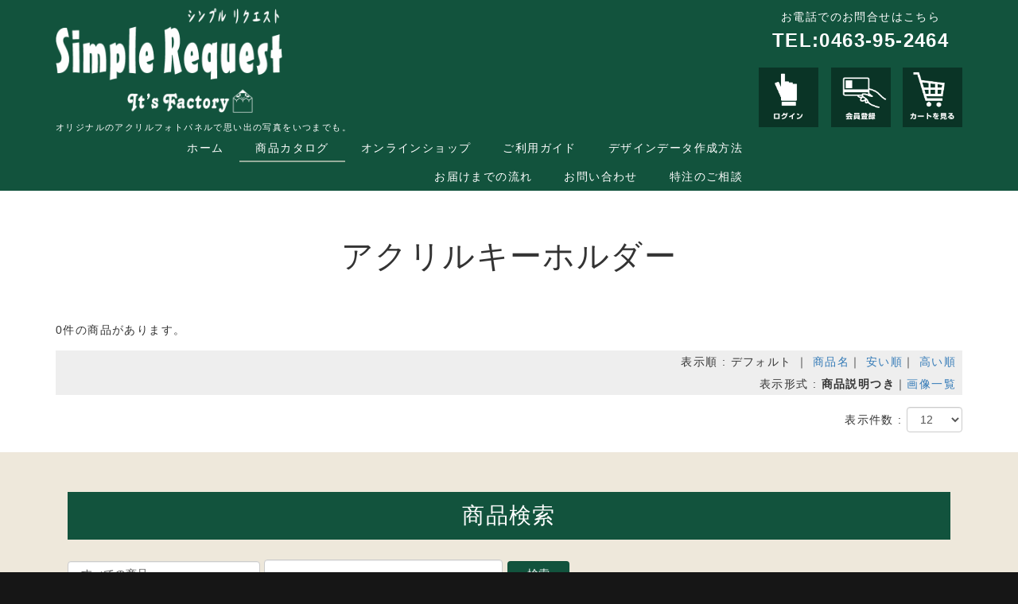

--- FILE ---
content_type: text/html;charset=UTF-8
request_url: https://www.simple-request.com/tokiwa-shop/catalog/125/_d/l/12/
body_size: 26011
content:
<!DOCTYPE html PUBLIC "-//W3C//DTD XHTML 1.0 Transitional//EN" "http://www.w3.org/TR/xhtml1/DTD/xhtml1-transitional.dtd">
<html xmlns="http://www.w3.org/1999/xhtml" xml:lang="ja" lang="ja">
<head><!-- Google tag (gtag.js) -->
<script async src="https://www.googletagmanager.com/gtag/js?id=G-BXQT532KGM"></script>
<script>
  window.dataLayer = window.dataLayer || [];
  function gtag(){dataLayer.push(arguments);}
  gtag('js', new Date());

  gtag('config', 'G-BXQT532KGM');
</script>
<meta name="viewport" content="width=device-width, initial-scale=1" />
<meta http-equiv="Content-Type" content="text/html; charset=UTF-8" />
<meta http-equiv="Content-Script-Type" content="text/javascript" />
<meta http-equiv="Content-Style-Type" content="text/css" />
<meta http-equiv="Cache-Control" content="no-cache" />
<meta http-equiv="Pragma" content="no-cache" />
<meta name="robots" content="INDEX,FOLLOW" />
<title>キーホルダー | 有限会社伊勢原ときわ堂</title>
<meta name="description" content="" />
<meta name="keywords" content="" />

<!-- bootstrap -->
<link rel="stylesheet" type="text/css" href="https://maxcdn.bootstrapcdn.com/bootstrap/3.3.6/css/bootstrap.min.css" integrity="sha384-1q8mTJOASx8j1Au+a5WDVnPi2lkFfwwEAa8hDDdjZlpLegxhjVME1fgjWPGmkzs7" crossorigin="anonymous" />
<script src="https://design.secure-cms.net/host/script/jq3v5.js" integrity="sha384-YuCAkYFIjAVYjRJq1XHwpC4YmwybyNxqMGU2zgjBcKZkc1DECMpqliQc6ETtzZyV" crossorigin="anonymous"></script>
<script type="text/javascript">
$.noConflict();
</script>
<script src="https://design.secure-cms.net/host/bscript/bs3v4.js" integrity="sha384-FZ9J1VsctKhXFEySx/XQxXrRft+biURxdmjfm/RQfnhb70vhRRKyeb+to2yArKTC" crossorigin="anonymous"></script>

<script type="text/javascript" src="../../../../../../_administrator/css/default/js/contents.js"></script>
<link type="text/css" rel="stylesheet" href="../../../../../../_administrator/css/default/system_decolate.css" />
<link type="text/css" rel="stylesheet" href="../../../../../../_templates/responsive_type03_green/css/style.css" />
<link type="text/css" rel="stylesheet" href="../../../../../../_administrator/css/default/contents_parts_2017.css" />
<link href="../../../../../../_administrator/css/lightbox.css" rel="stylesheet" type="text/css" media="screen" />
<script type="text/javascript" src="../../../../../../_administrator/js/slibs.js"></script>
<script type="text/javascript" src="https://design.secure-cms.net/host/script/script5.js" integrity="sha384-wDZXZOZYlKSTi1fcGV6n7FzLHcpOG8wkYBRAFCA5PMT56QIw/r7/iyVfGcRim7TA" crossorigin="anonymous"></script>
<script type="text/javascript">jQuery.noConflict();</script>
<script type="text/javascript" src="../../../../../../_administrator/js/common.js"></script>
<link href="../../../../../../_administrator/css/lightbox_2.css" rel="stylesheet" type="text/css" media="screen" />
<meta http-equiv="Content-Security-Policy" content="upgrade-insecure-requests">
<link href="../../../../../../_administrator/css/default/alert.css" rel="stylesheet" type="text/css" />
<link href="../../../../../../_administrator/css/index.php?from=login" rel="stylesheet" type="text/css" />
<script type="text/javascript" defer="defer" async="async" src="../../../../../../_administrator/js/llibs.js"></script>
<link href="../../../../../../_templates/_modules/catalog/css/catalog_detail.css" rel="stylesheet" type="text/css" />
<link href="../../../../../../_templates/_modules/catalog/css/style.css" rel="stylesheet" type="text/css" />
<link href="../../../../../../_templates/_modules/catalog_search/css/style.css" rel="stylesheet" type="text/css" />
<link href="../../../../../../_templates/_modules/catalog_popular/css/style.css" rel="stylesheet" type="text/css" />
<link href="../../../../../../_templates/_modules/catalog_picup/css/style.css" rel="stylesheet" type="text/css" />
<link href="../../../../../../_templates/_modules/catalog_new/css/style.css" rel="stylesheet" type="text/css" />
<link href="../../../../../../_templates/_modules/user_login/css/style.css" rel="stylesheet" type="text/css" />
<link href="../../../../../../_templates/_modules/cart_parts/css/style.css" rel="stylesheet" type="text/css" />
<link href="../../../../../../_templates/_modules/business_calendar/css/business_calendar.css" rel="stylesheet" type="text/css" />
<link href="../../../../../../_templates/_modules/catalog_index/css/style.css" rel="stylesheet" type="text/css" />
<script type="text/javascript" src="https://www.simple-request.com/index.php?a=catalog/sessync/qb5mb2trpt4h97srem9ko7fldqpcarvf"></script>
<script type="text/javascript" src="../../../../../../_templates/_modules/catalog/js/heightLine.js"></script>
<link rel="shortcut icon" href="../../../../../../favicon.ico?f=1769358110" type="image/vnd.microsoft.icon">
<link rel="icon" href="../../../../../../favicon.ico?f=1769358110" type="image/vnd.microsoft.icon">

<script type="text/javascript" src="../../../../../../_templates/responsive_type03_green/js/common.js"></script>

<script>get_cookie_banner_settings();</script>
</head>
<body id="bootstrap_template" class="tempdata-re--type03 column1">
<div id="wrapper">

<!-- ************************************************** id="header"  ************************************************** -->
    <div id="header">
        <div class="freeParts">
    <div class="box">
        <div class="boxTop">
            <div class="boxBottom">
                <div class=" clearfix"><div class="left"><div id="logo"><div><p style="text-align: center;"><img src="../../../../../../images/top/logo.png" width="300" height="139" alt="" /></p></div></div> <div id="siteDesc"><div style="text-align: center;">オリジナルのアクリルフォトパネルで思い出の写真をいつまでも。</div></div></div> <div class="right"><div><p style="text-align: center;">お電話でのお問合せはこちら<br /> <span style="font-size: x-large;"><strong>TEL:0463-95-2464</strong></span></p><p style="text-align: center;"><a href="../../../../../../tokiwa-shop/customer/"><img src="../../../../../../images/top/top_btn_01.jpg" width="75" height="75" alt="" /></a>　<a href="../../../../../../tokiwa-shop/customer/"><img src="../../../../../../images/top/top_btn_02.jpg" width="75" height="75" alt="" /></a>　<a href="../../../../../../tokiwa-shop/cart/"><img src="../../../../../../images/top/top_btn_03.jpg" width="75" height="75" alt="" /></a></p></div></div></div>            </div>
        </div>
    </div>
</div>
<nav class="navbar navbar-fixed-top navbar-inverse">
<div class="navbar-header">
<button type="button" class="navbar-toggle collapsed" data-toggle="collapse" data-target="#hearderNav10" aria-expanded="false">
<span class="icon-bar"></span>
<span class="icon-bar"></span>
<span class="icon-bar"></span>
</button>
</div>
<div class="collapse navbar-collapse" id="hearderNav10">
<ul class="nav navbar-nav"><li class="menu-level-0"><a class="menu  " href="../../../../../../" target="_self">ホーム</a></li><li class="menu-level-0"><a class="menu   menu-selected" href="../../../../../../tokiwa-shop/catalog/" target="_self">商品カタログ</a></li><li class="menu-level-0"><a class="menu  " href="../../../../../../tokiwa-shop/" target="_self">オンラインショップ</a></li><li class="menu-level-0"><a class="menu  " href="../../../../../../tokiwa-shop/guide/" target="_self">ご利用ガイド</a></li><li class="menu-level-0"><a class="menu  " href="../../../../../../manual/" target="_self">デザインデータ作成方法</a></li><li class="menu-level-0"><a class="menu  " href="../../../../../../date/" target="_self">お届けまでの流れ</a></li><li class="menu-level-0"><a class="menu  " href="../../../../../../inquiry/" target="_self">お問い合わせ</a></li><li class="menu-level-0"><a class="menu  " href="../../../../../../custom/" target="_self">特注のご相談</a></li></ul></div><!-- /.navbar-collapse -->
</nav>
    </div>
<!-- ************************************************** // id="header" ************************************************** -->

<!-- ************************************************** id="container" ************************************************** -->
<div id="container" class="container">

<!-- ************************************************** id="contents" ************************************************** -->
<div id="contents">

<div id="upper">
</div>

<div id="main">
<!--MODULE:catalog-category-->


<div class="box catalogCategory">
<h1><div>アクリルキーホルダー</div></h1>
<p>0件の商品があります。</p>
<div class="marB10 clearfix">
<div class="displayOrder">
表示順 :
デフォルト
｜
<a href="../../../../../../tokiwa-shop/catalog/125/_n/l/12/">商品名</a>｜
<a href="../../../../../../tokiwa-shop/catalog/125/_l/l/12/">安い順</a>｜
<a href="../../../../../../tokiwa-shop/catalog/125/_h/l/12/">高い順</a>
</div>
<div class="displayFormat">
表示形式 : <strong>商品説明つき</strong>｜<a href="../../../../../../tokiwa-shop/catalog/125/_d/g/12/">画像一覧</a></div>
</div>
<div class="displayNumber">
表示件数 :
<select name="catalog_list_number_rwd" id="catalog_list_number_rwd" onchange="location.href=&#039;/tokiwa-shop/catalog/125/_d/l/&#039;+_uc(this.value)"><option value="12" selected>12</option><option value="24">24</option><option value="48">48</option><option value="96">96</option><option value="120">120</option></select><br>
<!-- <select name="r" flexy:ignore="yes" onchange="location.href='{base_url:us}/{category[cpc_id]:u}/{sort:u}/{type:u}/'+_uc(this.value)">
{if:eq(#10#,number)}<option value="10" selected>10件</option>{else:}<option value="10">10件</option>{end:}
{if:eq(#30#,number)}<option value="30" selected>30件</option>{else:}<option value="30">30件</option>{end:}
{if:eq(#50#,number)}<option value="50" selected>50件</option>{else:}<option value="50">50件</option>{end:}
{if:eq(#100#,number)}<option value="100" selected>100件</option>{else:}<option value="100">100件</option>{end:}
</select> -->

</div>


<div></div>

<div class="catalogBoxCatchYes">
</div>



</div>
<!--/MODULE:catalog-category--></div>

<div id="bottom">
<!--MODULE:catalog-catalog_search-->






<div class="catalog-search">
<div class="box mainBox">
<div class="mainBoxTop">
<div class="mainBoxBottom">
<h2>商品検索</h2>
<form name="catalog-search" class="catalog-search-form clearfix" action="../../../../../../tokiwa-shop/search/" method="post" onsubmit="../../../../../../*if($('query').value==='')return false;*/">
<input type="hidden" name="do" value="catalog/search" />

<select name="category">
<option value="0" class="c_search_options">すべての商品</option>
<option value="129-121" class="c_search_options">　フォトパネル</option>
<option value="129-123" class="c_search_options">　　プレミアムフォトパネル</option>
<option value="129-122" class="c_search_options">　キーホルダー</option>
<option value="129-125" class="c_search_options">　　アクリルキーホルダー</option>
<option value="129-126" class="c_search_options">　　ネームタグ</option>
<option value="129-127" class="c_search_options">　アクリルスタンドトロフィー</option>
<option value="129-130" class="c_search_options">　学校用品</option>
<option value="129-131" class="c_search_options">　仏事用品</option>
</select>


<input name="query" id="query" type="text" class="catalogSearchText" value="" />
<div class="searchLink"><input type="submit" value="検索" title="検索" class="catalogSearchBu" /></div>
</form>
</div>
</div>
</div>
</div>



<style>
</style>

<script>
var $_j = jQuery.noConflict();
function c_options_change(select)
{
var reg1 = /(\d+)-.*/;
var reg2 = /category_(\d+)/;
var catalog_id = select.options[select.selectedIndex].value;
var category_id = catalog_id.replace(reg1, "$1");
category_select = $_j("[id^=category_]");
for(var ii=0;ii<category_select.length;ii++)
{
category_select[ii].style.display = 'none';
category_select[ii].disabled = true;
var category_select_id = category_select[ii].id.replace(reg2, "$1");
if(category_select_id == category_id)
{
$_j('#category_'+category_id).css('display','inline');
$_j('#category_'+category_id).prop('disabled',false);
}
}
}
</script>
<!--/MODULE:catalog-catalog_search--><!--MODULE:catalog_popular-->
<!--/MODULE:catalog_popular--><!--MODULE:catalog_picup-->
<div class="catalog_picup box">
<h2>ピックアップ商品</h2>
<div class="row">
<div class="col-sm-3 col-xs-12">
<a href="../../../../../../tokiwa-shop/catalog/121/PR00001/"><img src="../../../../../../images/tokiwa-shop/catalog/PR00001/thumb.jpg" alt="プレミアムフォトパネルSサイズ" /></a><a href="../../../../../../tokiwa-shop/catalog/121/PR00001/">プレミアムフォトパネルSサイズ</a>
<!--price-->
<div class="price">
3,850円(本体価格3,500円)</div>
<!--price-->
</div>
<div class="col-sm-3 col-xs-12">
<a href="../../../../../../tokiwa-shop/catalog/121/PR00002/"><img src="../../../../../../images/tokiwa-shop/catalog/PR00002/thumb.jpg" alt="プレミアムフォトパネルA5サイズ" /></a><a href="../../../../../../tokiwa-shop/catalog/121/PR00002/">プレミアムフォトパネルA5サイズ</a>
<!--price-->
<div class="price">
5,500円(本体価格5,000円)</div>
<!--price-->
</div>
<div class="col-sm-3 col-xs-12">
<a href="../../../../../../tokiwa-shop/catalog/121/PR00003/"><img src="../../../../../../images/tokiwa-shop/catalog/PR00003/thumb.jpg" alt="プレミアムフォトパネルSサイズ(6枚セット)" /></a><a href="../../../../../../tokiwa-shop/catalog/121/PR00003/">プレミアムフォトパネルSサイズ(6枚セット)</a>
<!--price-->
<div class="price">
19,800円(本体価格18,000円)</div>
<!--price-->
</div>
<div class="col-sm-3 col-xs-12">
<a href="../../../../../../tokiwa-shop/catalog/121/PR00004/"><img src="../../../../../../images/tokiwa-shop/catalog/PR00004/thumb.jpg" alt="プレミアムフォトパネルA5サイズ(4枚セット)" /></a><a href="../../../../../../tokiwa-shop/catalog/121/PR00004/">プレミアムフォトパネルA5サイズ(4枚セット)</a>
<!--price-->
<div class="price">
19,800円(本体価格18,000円)</div>
<!--price-->
</div>
</div><div class="row"></div>
</div><!--/MODULE:catalog_picup--><!--MODULE:catalog_new-->
<div class="catalog_new box">
<h2>新着商品</h2>
<div class="row">
<div class="col-sm-3 col-xs-12">
<a href="../../../../../../tokiwa-shop/catalog/131/BT00001/"><img src="../../../../../../images/tokiwa-shop/catalog/BT00001/thumb.jpg" alt="れんりん" />れんりん</a>
<!--price-->
<div class="price">
10,450円(本体価格9,500円)</div>
<!--price-->
</div>
<div class="col-sm-3 col-xs-12">
<a href="../../../../../../tokiwa-shop/catalog/121/PR00003/"><img src="../../../../../../images/tokiwa-shop/catalog/PR00003/thumb.jpg" alt="プレミアムフォトパネルSサイズ(6枚セット)" />プレミアムフォトパネルSサイズ(6枚セット)</a>
<!--price-->
<div class="price">
19,800円(本体価格18,000円)</div>
<!--price-->
</div>
<div class="col-sm-3 col-xs-12">
<a href="../../../../../../tokiwa-shop/catalog/121/PR00004/"><img src="../../../../../../images/tokiwa-shop/catalog/PR00004/thumb.jpg" alt="プレミアムフォトパネルA5サイズ(4枚セット)" />プレミアムフォトパネルA5サイズ(4枚セット)</a>
<!--price-->
<div class="price">
19,800円(本体価格18,000円)</div>
<!--price-->
</div>
<div class="col-sm-3 col-xs-12">
<a href="../../../../../../tokiwa-shop/catalog/121/PR00005/"><img src="../../../../../../images/tokiwa-shop/catalog/PR00005/thumb.jpg" alt="プレミアムフォトパネルA5サイズ(おまかせ注文)" />プレミアムフォトパネルA5サイズ(おまかせ注文)</a>
<!--price-->
<div class="price">
5,500円(本体価格5,000円)</div>
<!--price-->
</div>
</div><div class="row"><div class="col-sm-3 col-xs-12">
<a href="../../../../../../tokiwa-shop/catalog/121/PR00001/"><img src="../../../../../../images/tokiwa-shop/catalog/PR00001/thumb.jpg" alt="プレミアムフォトパネルSサイズ" />プレミアムフォトパネルSサイズ</a>
<!--price-->
<div class="price">
3,850円(本体価格3,500円)</div>
<!--price-->
</div>
<div class="col-sm-3 col-xs-12">
<a href="../../../../../../tokiwa-shop/catalog/121/PR00002/"><img src="../../../../../../images/tokiwa-shop/catalog/PR00002/thumb.jpg" alt="プレミアムフォトパネルA5サイズ" />プレミアムフォトパネルA5サイズ</a>
<!--price-->
<div class="price">
5,500円(本体価格5,000円)</div>
<!--price-->
</div>
</div>
</div><!--/MODULE:catalog_new--><div id="user_login_loader"></div>
<script type="text/javascript">
jQuery(function(){
var src="https://www.simple-request.com/index.php?a=user_login/get_form/default.htm/BOTTOM/";
jQuery('#user_login_loader').load(src);
})
</script>

<div class="naviBox bottomNavi">
    <div class="box">
        <div class="boxTop">
            <div class="boxBottom navigation-shop">
                <ul class="clearfix"><!--
                    --><li>
                    <a class="menu menu-selected" href="../../../../../../tokiwa-shop/" target="_self">オンラインショップ</a></li><li>
                    <a class="menu" href="../../../../../../tokiwa-shop/guide/" target="_self">ご利用ガイド</a></li><li>
                    <a class="menu" href="../../../../../../tokiwa-shop/law/" target="_self">特商法に基づく表記</a></li><li>
                    <a class="menu" href="../../../../../../tokiwa-shop/rule/" target="_self">利用規約</a></li><!--
                --></ul>
            </div>
        </div>
    </div>
</div>





</div>

<div id="srBlock">
<div class="row">
<div id="side" class="col-lg-8 col-md-8 col-sm-7 col-xs-12  ">
</div>

<div id="right" class="col-lg-4 col-md-4 col-sm-5 col-xs-12  ">
</div>
</div>
</div>

<div class="pageTop">
<a href="#header">Back to top</a>
</div>

</div>
<!-- //id="container" -->

<!-- ************************************************** // id="container" ************************************************** -->
</div>

<!-- id="topicpath" -->
<div id="topicpath">
<div class="container">
<ol class="breadcrumb"><li id="topicpathFirst"><a href="../../../../../../">ホーム</a></li><li><a href="../../../../../../tokiwa-shop/">SimpleRequest</a></li><li><a href="../../../../../../tokiwa-shop/catalog/">アクリル商品カタログ</a></li><li><a href="../../../../../../tokiwa-shop/catalog/122/">キーホルダー</a></li><li>アクリルキーホルダー</li></ol></div>
</div>
<!-- // id="topicpath" -->

<!-- ************************************************** id="opt" ************************************************** -->
<div id="opt" class="clearfix">

<div class="container">
<div class="row">
<div class="col-sm-4 col-xs-12">

<div id="opt1">
<div id="cart_parts_loader"></div>
<script type="text/javascript">
jQuery(function(){
var src="https://www.simple-request.com/index.php?a=cart_parts/js/default.htm/OPT1/";
jQuery('#cart_parts_loader').load(src);
});
</script><!--MODULE:business-calendar-->
<div id="business_calendar_script"></div>
<script type="text/javascript">
jQuery(function(){
    jQuery('#business_calendar_script').load('/index.php?a=business_calendar/get_calendar/OPT1/');
});
</script>
<!--/MODULE:business-calendar-->
</div>

</div>
<div class="col-sm-4 col-xs-12">

<div id="opt2">
<div class="freeParts">
    <div class="box">
        <div class="boxTop">
            <div class="boxBottom">
                <div><h4>ご注文からお届けまで</h4><p>STEP1　サイトより購入手続き<br />STEP2　データ入稿または写真を送信<br /><span style="letter-spacing: 1.4px;">STEP3　</span>デザインご確認<br /><span style="letter-spacing: 1.4px;">STEP4　</span>製作・検品・発送<br /><span style="letter-spacing: 1.4px;">STEP5　</span>お届け</p></div>            </div>
        </div>
    </div>
</div><div class="freeParts">
    <div class="box">
        <div class="boxTop">
            <div class="boxBottom">
                <div><h4>お支払いについて</h4><ul><li>各種クレジットカード決済</li><li>銀行振込</li></ul><p>銀行振込をご希望の場合は、購入後「銀行振込」を選択し、下記口座まで代金のお振込みをお願いいたします。※お振込手数料はご負担願います</p></div><div><table>     <tbody>         <tr>             <th>銀行名</th>             <td>三井住友銀行<span style="white-space:pre"></span></td>                      </tr>         <tr>             <th>支店名</th>             <td><span style="letter-spacing: 1.4px;">伊勢原支店</span></td>                      </tr>         <tr>             <th>口座番号</th>             <td><span style="letter-spacing: 1.4px;">普通　6434935</span></td>                      </tr>         <tr>             <th>口座名</th>             <td>伊勢原ときわ堂</td>                      </tr>     </tbody> </table></div>            </div>
        </div>
    </div>
</div></div>

</div>
<div class="col-sm-4 col-xs-12">

<div id="opt3">
<div class="freeParts">
    <div class="box">
        <div class="boxTop">
            <div class="boxBottom">
                <div><h4>シンプルリクエストについて</h4><p>心のこもったノベルティグッズを作ります。</p><p>運営会社：有限会社伊勢原ときわ堂<br />TEL：0463-95-2464<br />〒259-1141 神奈川県伊勢原市上粕屋1183-3<br />営業時間：10:00～17:00</p></div>            </div>
        </div>
    </div>
</div><!--MODULE:catalog_index-->




<div class="categoryIndex">
<div class="opt2Navi naviBox opt2Box">
<div class="opt2BoxTop">
<div class="opt2BoxBottom">
<h3>商品カテゴリー</h3>
<ul class="clearfix"><li class="menu-level-1"><span class="ac_menu" id="ac_menu_id_121"><a class="menu" href="../../../../../../tokiwa-shop/catalog/121/">フォトパネル</a></span><ul class="clearfix"><li class="menu-level-2"><span><a class="menu" href="../../../../../../tokiwa-shop/catalog/123/">プレミアムフォトパネル</a></span></li></ul></li><li class="menu-level-1"><span class="ac_menu" id="ac_menu_id_122"><a class="menu" href="../../../../../../tokiwa-shop/catalog/122/">キーホルダー</a></span><ul class="clearfix"><li class="menu-level-2"><span><a class="menu" href="../../../../../../tokiwa-shop/catalog/125/">アクリルキーホルダー</a></span></li><li class="menu-level-2"><span><a class="menu" href="../../../../../../tokiwa-shop/catalog/126/">ネームタグ</a></span></li></ul></li><li class="menu-level-1"><span class="ac_menu" id="ac_menu_id_127"><a class="menu" href="../../../../../../tokiwa-shop/catalog/127/">アクリルスタンドトロフィー</a></span></li><li class="menu-level-1"><span class="ac_menu" id="ac_menu_id_130"><a class="menu" href="../../../../../../tokiwa-shop/catalog/130/">学校用品</a></span></li><li class="menu-level-1"><span class="ac_menu" id="ac_menu_id_131"><a class="menu" href="../../../../../../tokiwa-shop/catalog/131/">仏事用品</a></span></li></ul></div>
</div>
</div>
</div>




<!--/MODULE:catalog_index--></div>
</div>
</div>
</div>
</div>
<!-- ************************************************** // id="opt" ************************************************** -->

<!-- ************************************************** id="footer" ************************************************** -->
<div id="footer">
<div class="container  ">








<div class="naviBox footerNavi">
    <div class="box">
        <div class="boxTop">
            <div class="boxBottom navigation-footer">
                <ul class="clearfix"><!--
                    --><li>
                    <a class="menu" href="../../../../../../" target="_self">ホーム</a></li><li>
                    <a class="menu menu-selected" href="../../../../../../tokiwa-shop/" target="_self">オンラインショップ</a></li><li>
                    <a class="menu" href="../../../../../../tokiwa-shop/guide/" target="_self">ご利用ガイド</a></li><li>
                    <a class="menu" href="../../../../../../tokiwa-shop/law/" target="_self">特商法に基づく表記</a></li><li>
                    <a class="menu" href="../../../../../../tokiwa-shop/rule/" target="_self">利用規約</a></li><li>
                    <a class="menu" href="../../../../../../news/" target="_self">新着情報</a></li><li>
                    <a class="menu" href="../../../../../../inquiry/" target="_self">お問い合わせ</a></li><li>
                    <a class="menu" href="../../../../../../custom/" target="_self">特注のご相談</a></li><li>
                    <a class="menu" href="../../../../../../privacy/" target="_self">プライバシーポリシー</a></li><!--
                --></ul>
            </div>
        </div>
    </div>
</div><div class="freeParts">
    <div class="box">
        <div class="boxTop">
            <div class="boxBottom">
                <div class=" cms-easy-edit"><p><b>SimpleRequest　シンプルリクエスト</b><br /> 〒259-1141　神奈川県伊勢原市上粕屋1183-3<br /> TEL:0463-95-2464 ／ FAX:0463-93-8281</p></div>            </div>
        </div>
    </div>
</div></div>

<address>
<div class="container"><span>Copyright (C) 有限会社伊勢原ときわ堂 All Rights Reserved.</span></div>
</address>

</div>
<!-- ************************************************** // id="footer" ************************************************** -->


</div><!-- // id="wrapper" -->
<div id="published" style="display:none">&nbsp;</div></body>
</html>

--- FILE ---
content_type: text/html;charset=UTF-8
request_url: https://www.simple-request.com/tokiwa-shop/catalog/125/_d/l/12/
body_size: 25739
content:
<!DOCTYPE html PUBLIC "-//W3C//DTD XHTML 1.0 Transitional//EN" "http://www.w3.org/TR/xhtml1/DTD/xhtml1-transitional.dtd">
<html xmlns="http://www.w3.org/1999/xhtml" xml:lang="ja" lang="ja">
<head><!-- Google tag (gtag.js) -->
<script async src="https://www.googletagmanager.com/gtag/js?id=G-BXQT532KGM"></script>
<script>
  window.dataLayer = window.dataLayer || [];
  function gtag(){dataLayer.push(arguments);}
  gtag('js', new Date());

  gtag('config', 'G-BXQT532KGM');
</script>
<meta name="viewport" content="width=device-width, initial-scale=1" />
<meta http-equiv="Content-Type" content="text/html; charset=UTF-8" />
<meta http-equiv="Content-Script-Type" content="text/javascript" />
<meta http-equiv="Content-Style-Type" content="text/css" />
<meta http-equiv="Cache-Control" content="no-cache" />
<meta http-equiv="Pragma" content="no-cache" />
<meta name="robots" content="INDEX,FOLLOW" />
<title>キーホルダー | 有限会社伊勢原ときわ堂</title>
<meta name="description" content="" />
<meta name="keywords" content="" />

<!-- bootstrap -->
<link rel="stylesheet" type="text/css" href="https://maxcdn.bootstrapcdn.com/bootstrap/3.3.6/css/bootstrap.min.css" integrity="sha384-1q8mTJOASx8j1Au+a5WDVnPi2lkFfwwEAa8hDDdjZlpLegxhjVME1fgjWPGmkzs7" crossorigin="anonymous" />
<script src="https://design.secure-cms.net/host/script/jq3v5.js" integrity="sha384-YuCAkYFIjAVYjRJq1XHwpC4YmwybyNxqMGU2zgjBcKZkc1DECMpqliQc6ETtzZyV" crossorigin="anonymous"></script>
<script type="text/javascript">
$.noConflict();
</script>
<script src="https://design.secure-cms.net/host/bscript/bs3v4.js" integrity="sha384-FZ9J1VsctKhXFEySx/XQxXrRft+biURxdmjfm/RQfnhb70vhRRKyeb+to2yArKTC" crossorigin="anonymous"></script>

<script type="text/javascript" src="../../../../../../_administrator/css/default/js/contents.js"></script>
<link type="text/css" rel="stylesheet" href="../../../../../../_administrator/css/default/system_decolate.css" />
<link type="text/css" rel="stylesheet" href="../../../../../../_templates/responsive_type03_green/css/style.css" />
<link type="text/css" rel="stylesheet" href="../../../../../../_administrator/css/default/contents_parts_2017.css" />
<link href="../../../../../../_administrator/css/lightbox.css" rel="stylesheet" type="text/css" media="screen" />
<script type="text/javascript" src="../../../../../../_administrator/js/slibs.js"></script>
<script type="text/javascript" src="https://design.secure-cms.net/host/script/script5.js" integrity="sha384-wDZXZOZYlKSTi1fcGV6n7FzLHcpOG8wkYBRAFCA5PMT56QIw/r7/iyVfGcRim7TA" crossorigin="anonymous"></script>
<script type="text/javascript">jQuery.noConflict();</script>
<script type="text/javascript" src="../../../../../../_administrator/js/common.js"></script>
<link href="../../../../../../_administrator/css/lightbox_2.css" rel="stylesheet" type="text/css" media="screen" />
<meta http-equiv="Content-Security-Policy" content="upgrade-insecure-requests">
<link href="../../../../../../_administrator/css/default/alert.css" rel="stylesheet" type="text/css" />
<link href="../../../../../../_administrator/css/index.php?from=login" rel="stylesheet" type="text/css" />
<script type="text/javascript" defer="defer" async="async" src="../../../../../../_administrator/js/llibs.js"></script>
<link href="../../../../../../_templates/_modules/catalog/css/catalog_detail.css" rel="stylesheet" type="text/css" />
<link href="../../../../../../_templates/_modules/catalog/css/style.css" rel="stylesheet" type="text/css" />
<link href="../../../../../../_templates/_modules/catalog_search/css/style.css" rel="stylesheet" type="text/css" />
<link href="../../../../../../_templates/_modules/catalog_popular/css/style.css" rel="stylesheet" type="text/css" />
<link href="../../../../../../_templates/_modules/catalog_picup/css/style.css" rel="stylesheet" type="text/css" />
<link href="../../../../../../_templates/_modules/catalog_new/css/style.css" rel="stylesheet" type="text/css" />
<link href="../../../../../../_templates/_modules/user_login/css/style.css" rel="stylesheet" type="text/css" />
<link href="../../../../../../_templates/_modules/cart_parts/css/style.css" rel="stylesheet" type="text/css" />
<link href="../../../../../../_templates/_modules/business_calendar/css/business_calendar.css" rel="stylesheet" type="text/css" />
<link href="../../../../../../_templates/_modules/catalog_index/css/style.css" rel="stylesheet" type="text/css" />
<script type="text/javascript" src="https://www.simple-request.com/index.php?a=catalog/sessync/qb5mb2trpt4h97srem9ko7fldqpcarvf"></script>
<script type="text/javascript" src="../../../../../../_templates/_modules/catalog/js/heightLine.js"></script>
<link rel="shortcut icon" href="../../../../../../favicon.ico?f=1769358115" type="image/vnd.microsoft.icon">
<link rel="icon" href="../../../../../../favicon.ico?f=1769358115" type="image/vnd.microsoft.icon">

<script type="text/javascript" src="../../../../../../_templates/responsive_type03_green/js/common.js"></script>

<script>get_cookie_banner_settings();</script>
</head>
<body id="bootstrap_template" class="tempdata-re--type03 column1">
<div id="wrapper">

<!-- ************************************************** id="header"  ************************************************** -->
    <div id="header">
        <div class="freeParts">
    <div class="box">
        <div class="boxTop">
            <div class="boxBottom">
                <div class=" clearfix"><div class="left"><div id="logo"><div><p style="text-align: center;"><img src="../../../../../../images/top/logo.png" width="300" height="139" alt="" /></p></div></div> <div id="siteDesc"><div style="text-align: center;">オリジナルのアクリルフォトパネルで思い出の写真をいつまでも。</div></div></div> <div class="right"><div><p style="text-align: center;">お電話でのお問合せはこちら<br /> <span style="font-size: x-large;"><strong>TEL:0463-95-2464</strong></span></p><p style="text-align: center;"><a href="../../../../../../tokiwa-shop/customer/"><img src="../../../../../../images/top/top_btn_01.jpg" width="75" height="75" alt="" /></a>　<a href="../../../../../../tokiwa-shop/customer/"><img src="../../../../../../images/top/top_btn_02.jpg" width="75" height="75" alt="" /></a>　<a href="../../../../../../tokiwa-shop/cart/"><img src="../../../../../../images/top/top_btn_03.jpg" width="75" height="75" alt="" /></a></p></div></div></div>            </div>
        </div>
    </div>
</div>
<nav class="navbar navbar-fixed-top navbar-inverse">
<div class="navbar-header">
<button type="button" class="navbar-toggle collapsed" data-toggle="collapse" data-target="#hearderNav10" aria-expanded="false">
<span class="icon-bar"></span>
<span class="icon-bar"></span>
<span class="icon-bar"></span>
</button>
</div>
<div class="collapse navbar-collapse" id="hearderNav10">
<ul class="nav navbar-nav"><li class="menu-level-0"><a class="menu  " href="../../../../../../" target="_self">ホーム</a></li><li class="menu-level-0"><a class="menu   menu-selected" href="../../../../../../tokiwa-shop/catalog/" target="_self">商品カタログ</a></li><li class="menu-level-0"><a class="menu  " href="../../../../../../tokiwa-shop/" target="_self">オンラインショップ</a></li><li class="menu-level-0"><a class="menu  " href="../../../../../../tokiwa-shop/guide/" target="_self">ご利用ガイド</a></li><li class="menu-level-0"><a class="menu  " href="../../../../../../manual/" target="_self">デザインデータ作成方法</a></li><li class="menu-level-0"><a class="menu  " href="../../../../../../date/" target="_self">お届けまでの流れ</a></li><li class="menu-level-0"><a class="menu  " href="../../../../../../inquiry/" target="_self">お問い合わせ</a></li><li class="menu-level-0"><a class="menu  " href="../../../../../../custom/" target="_self">特注のご相談</a></li></ul></div><!-- /.navbar-collapse -->
</nav>
    </div>
<!-- ************************************************** // id="header" ************************************************** -->

<!-- ************************************************** id="container" ************************************************** -->
<div id="container" class="container">

<!-- ************************************************** id="contents" ************************************************** -->
<div id="contents">

<div id="upper">
</div>

<div id="main">
<!--MODULE:catalog-category-->


<div class="box catalogCategory">
<h1><div>アクリルキーホルダー</div></h1>
<p>0件の商品があります。</p>
<div class="marB10 clearfix">
<div class="displayOrder">
表示順 :
デフォルト
｜
<a href="../../../../../../tokiwa-shop/catalog/125/_n/l/12/">商品名</a>｜
<a href="../../../../../../tokiwa-shop/catalog/125/_l/l/12/">安い順</a>｜
<a href="../../../../../../tokiwa-shop/catalog/125/_h/l/12/">高い順</a>
</div>
<div class="displayFormat">
表示形式 : <strong>商品説明つき</strong>｜<a href="../../../../../../tokiwa-shop/catalog/125/_d/g/12/">画像一覧</a></div>
</div>
<div class="displayNumber">
表示件数 :
<select name="catalog_list_number_rwd" id="catalog_list_number_rwd" onchange="location.href=&#039;/tokiwa-shop/catalog/125/_d/l/&#039;+_uc(this.value)"><option value="12" selected>12</option><option value="24">24</option><option value="48">48</option><option value="96">96</option><option value="120">120</option></select><br>
<!-- <select name="r" flexy:ignore="yes" onchange="location.href='{base_url:us}/{category[cpc_id]:u}/{sort:u}/{type:u}/'+_uc(this.value)">
{if:eq(#10#,number)}<option value="10" selected>10件</option>{else:}<option value="10">10件</option>{end:}
{if:eq(#30#,number)}<option value="30" selected>30件</option>{else:}<option value="30">30件</option>{end:}
{if:eq(#50#,number)}<option value="50" selected>50件</option>{else:}<option value="50">50件</option>{end:}
{if:eq(#100#,number)}<option value="100" selected>100件</option>{else:}<option value="100">100件</option>{end:}
</select> -->

</div>


<div></div>

<div class="catalogBoxCatchYes">
</div>



</div>
<!--/MODULE:catalog-category--></div>

<div id="bottom">
<!--MODULE:catalog-catalog_search-->






<div class="catalog-search">
<div class="box mainBox">
<div class="mainBoxTop">
<div class="mainBoxBottom">
<h2>商品検索</h2>
<form name="catalog-search" class="catalog-search-form clearfix" action="../../../../../../tokiwa-shop/search/" method="post" onsubmit="../../../../../../*if($('query').value==='')return false;*/">
<input type="hidden" name="do" value="catalog/search" />

<select name="category">
<option value="0" class="c_search_options">すべての商品</option>
<option value="129-121" class="c_search_options">　フォトパネル</option>
<option value="129-123" class="c_search_options">　　プレミアムフォトパネル</option>
<option value="129-122" class="c_search_options">　キーホルダー</option>
<option value="129-125" class="c_search_options">　　アクリルキーホルダー</option>
<option value="129-126" class="c_search_options">　　ネームタグ</option>
<option value="129-127" class="c_search_options">　アクリルスタンドトロフィー</option>
<option value="129-130" class="c_search_options">　学校用品</option>
<option value="129-131" class="c_search_options">　仏事用品</option>
</select>


<input name="query" id="query" type="text" class="catalogSearchText" value="" />
<div class="searchLink"><input type="submit" value="検索" title="検索" class="catalogSearchBu" /></div>
</form>
</div>
</div>
</div>
</div>



<style>
</style>

<script>
var $_j = jQuery.noConflict();
function c_options_change(select)
{
var reg1 = /(\d+)-.*/;
var reg2 = /category_(\d+)/;
var catalog_id = select.options[select.selectedIndex].value;
var category_id = catalog_id.replace(reg1, "$1");
category_select = $_j("[id^=category_]");
for(var ii=0;ii<category_select.length;ii++)
{
category_select[ii].style.display = 'none';
category_select[ii].disabled = true;
var category_select_id = category_select[ii].id.replace(reg2, "$1");
if(category_select_id == category_id)
{
$_j('#category_'+category_id).css('display','inline');
$_j('#category_'+category_id).prop('disabled',false);
}
}
}
</script>
<!--/MODULE:catalog-catalog_search--><!--MODULE:catalog_popular-->
<!--/MODULE:catalog_popular--><!--MODULE:catalog_picup-->
<div class="catalog_picup box">
<h2>ピックアップ商品</h2>
<div class="row">
<div class="col-sm-3 col-xs-12">
<a href="../../../../../../tokiwa-shop/catalog/121/PR00001/"><img src="../../../../../../images/tokiwa-shop/catalog/PR00001/thumb.jpg" alt="プレミアムフォトパネルSサイズ" /></a><a href="../../../../../../tokiwa-shop/catalog/121/PR00001/">プレミアムフォトパネルSサイズ</a>
<!--price-->
<div class="price">
3,850円(本体価格3,500円)</div>
<!--price-->
</div>
<div class="col-sm-3 col-xs-12">
<a href="../../../../../../tokiwa-shop/catalog/121/PR00002/"><img src="../../../../../../images/tokiwa-shop/catalog/PR00002/thumb.jpg" alt="プレミアムフォトパネルA5サイズ" /></a><a href="../../../../../../tokiwa-shop/catalog/121/PR00002/">プレミアムフォトパネルA5サイズ</a>
<!--price-->
<div class="price">
5,500円(本体価格5,000円)</div>
<!--price-->
</div>
<div class="col-sm-3 col-xs-12">
<a href="../../../../../../tokiwa-shop/catalog/121/PR00003/"><img src="../../../../../../images/tokiwa-shop/catalog/PR00003/thumb.jpg" alt="プレミアムフォトパネルSサイズ(6枚セット)" /></a><a href="../../../../../../tokiwa-shop/catalog/121/PR00003/">プレミアムフォトパネルSサイズ(6枚セット)</a>
<!--price-->
<div class="price">
19,800円(本体価格18,000円)</div>
<!--price-->
</div>
<div class="col-sm-3 col-xs-12">
<a href="../../../../../../tokiwa-shop/catalog/121/PR00004/"><img src="../../../../../../images/tokiwa-shop/catalog/PR00004/thumb.jpg" alt="プレミアムフォトパネルA5サイズ(4枚セット)" /></a><a href="../../../../../../tokiwa-shop/catalog/121/PR00004/">プレミアムフォトパネルA5サイズ(4枚セット)</a>
<!--price-->
<div class="price">
19,800円(本体価格18,000円)</div>
<!--price-->
</div>
</div><div class="row"></div>
</div><!--/MODULE:catalog_picup--><!--MODULE:catalog_new-->
<div class="catalog_new box">
<h2>新着商品</h2>
<div class="row">
<div class="col-sm-3 col-xs-12">
<a href="../../../../../../tokiwa-shop/catalog/131/BT00001/"><img src="../../../../../../images/tokiwa-shop/catalog/BT00001/thumb.jpg" alt="れんりん" />れんりん</a>
<!--price-->
<div class="price">
10,450円(本体価格9,500円)</div>
<!--price-->
</div>
<div class="col-sm-3 col-xs-12">
<a href="../../../../../../tokiwa-shop/catalog/121/PR00003/"><img src="../../../../../../images/tokiwa-shop/catalog/PR00003/thumb.jpg" alt="プレミアムフォトパネルSサイズ(6枚セット)" />プレミアムフォトパネルSサイズ(6枚セット)</a>
<!--price-->
<div class="price">
19,800円(本体価格18,000円)</div>
<!--price-->
</div>
<div class="col-sm-3 col-xs-12">
<a href="../../../../../../tokiwa-shop/catalog/121/PR00004/"><img src="../../../../../../images/tokiwa-shop/catalog/PR00004/thumb.jpg" alt="プレミアムフォトパネルA5サイズ(4枚セット)" />プレミアムフォトパネルA5サイズ(4枚セット)</a>
<!--price-->
<div class="price">
19,800円(本体価格18,000円)</div>
<!--price-->
</div>
<div class="col-sm-3 col-xs-12">
<a href="../../../../../../tokiwa-shop/catalog/121/PR00005/"><img src="../../../../../../images/tokiwa-shop/catalog/PR00005/thumb.jpg" alt="プレミアムフォトパネルA5サイズ(おまかせ注文)" />プレミアムフォトパネルA5サイズ(おまかせ注文)</a>
<!--price-->
<div class="price">
5,500円(本体価格5,000円)</div>
<!--price-->
</div>
</div><div class="row"><div class="col-sm-3 col-xs-12">
<a href="../../../../../../tokiwa-shop/catalog/121/PR00001/"><img src="../../../../../../images/tokiwa-shop/catalog/PR00001/thumb.jpg" alt="プレミアムフォトパネルSサイズ" />プレミアムフォトパネルSサイズ</a>
<!--price-->
<div class="price">
3,850円(本体価格3,500円)</div>
<!--price-->
</div>
<div class="col-sm-3 col-xs-12">
<a href="../../../../../../tokiwa-shop/catalog/121/PR00002/"><img src="../../../../../../images/tokiwa-shop/catalog/PR00002/thumb.jpg" alt="プレミアムフォトパネルA5サイズ" />プレミアムフォトパネルA5サイズ</a>
<!--price-->
<div class="price">
5,500円(本体価格5,000円)</div>
<!--price-->
</div>
</div>
</div><!--/MODULE:catalog_new--><div id="user_login_loader"></div>
<script type="text/javascript">
jQuery(function(){
var src="https://www.simple-request.com/index.php?a=user_login/get_form/default.htm/BOTTOM/";
jQuery('#user_login_loader').load(src);
})
</script>

<div class="naviBox bottomNavi">
    <div class="box">
        <div class="boxTop">
            <div class="boxBottom navigation-shop">
                <ul class="clearfix"><!--
                    --><li>
                    <a class="menu menu-selected" href="../../../../../../tokiwa-shop/" target="_self">オンラインショップ</a></li><li>
                    <a class="menu" href="../../../../../../tokiwa-shop/guide/" target="_self">ご利用ガイド</a></li><li>
                    <a class="menu" href="../../../../../../tokiwa-shop/law/" target="_self">特商法に基づく表記</a></li><li>
                    <a class="menu" href="../../../../../../tokiwa-shop/rule/" target="_self">利用規約</a></li><!--
                --></ul>
            </div>
        </div>
    </div>
</div>





</div>

<div id="srBlock">
<div class="row">
<div id="side" class="col-lg-8 col-md-8 col-sm-7 col-xs-12  ">
</div>

<div id="right" class="col-lg-4 col-md-4 col-sm-5 col-xs-12  ">
</div>
</div>
</div>

<div class="pageTop">
<a href="#header">Back to top</a>
</div>

</div>
<!-- //id="container" -->

<!-- ************************************************** // id="container" ************************************************** -->
</div>

<!-- id="topicpath" -->
<div id="topicpath">
<div class="container">
<ol class="breadcrumb"><li id="topicpathFirst"><a href="../../../../../../">ホーム</a></li><li><a href="../../../../../../tokiwa-shop/">SimpleRequest</a></li><li><a href="../../../../../../tokiwa-shop/catalog/">アクリル商品カタログ</a></li><li><a href="../../../../../../tokiwa-shop/catalog/122/">キーホルダー</a></li><li>アクリルキーホルダー</li></ol></div>
</div>
<!-- // id="topicpath" -->

<!-- ************************************************** id="opt" ************************************************** -->
<div id="opt" class="clearfix">

<div class="container">
<div class="row">
<div class="col-sm-4 col-xs-12">

<div id="opt1">
<div id="cart_parts_loader"></div>
<script type="text/javascript">
jQuery(function(){
var src="https://www.simple-request.com/index.php?a=cart_parts/js/default.htm/OPT1/";
jQuery('#cart_parts_loader').load(src);
});
</script><!--MODULE:business-calendar-->
<div id="business_calendar_script"></div>
<script type="text/javascript">
jQuery(function(){
    jQuery('#business_calendar_script').load('/index.php?a=business_calendar/get_calendar/OPT1/');
});
</script>
<!--/MODULE:business-calendar-->
</div>

</div>
<div class="col-sm-4 col-xs-12">

<div id="opt2">
<div class="freeParts">
    <div class="box">
        <div class="boxTop">
            <div class="boxBottom">
                <div><h4>ご注文からお届けまで</h4><p>STEP1　サイトより購入手続き<br />STEP2　データ入稿または写真を送信<br /><span style="letter-spacing: 1.4px;">STEP3　</span>デザインご確認<br /><span style="letter-spacing: 1.4px;">STEP4　</span>製作・検品・発送<br /><span style="letter-spacing: 1.4px;">STEP5　</span>お届け</p></div>            </div>
        </div>
    </div>
</div><div class="freeParts">
    <div class="box">
        <div class="boxTop">
            <div class="boxBottom">
                <div><h4>お支払いについて</h4><ul><li>各種クレジットカード決済</li><li>銀行振込</li></ul><p>銀行振込をご希望の場合は、購入後「銀行振込」を選択し、下記口座まで代金のお振込みをお願いいたします。※お振込手数料はご負担願います</p></div><div><table>     <tbody>         <tr>             <th>銀行名</th>             <td>三井住友銀行<span style="white-space:pre"></span></td>                      </tr>         <tr>             <th>支店名</th>             <td><span style="letter-spacing: 1.4px;">伊勢原支店</span></td>                      </tr>         <tr>             <th>口座番号</th>             <td><span style="letter-spacing: 1.4px;">普通　6434935</span></td>                      </tr>         <tr>             <th>口座名</th>             <td>伊勢原ときわ堂</td>                      </tr>     </tbody> </table></div>            </div>
        </div>
    </div>
</div></div>

</div>
<div class="col-sm-4 col-xs-12">

<div id="opt3">
<div class="freeParts">
    <div class="box">
        <div class="boxTop">
            <div class="boxBottom">
                <div><h4>シンプルリクエストについて</h4><p>心のこもったノベルティグッズを作ります。</p><p>運営会社：有限会社伊勢原ときわ堂<br />TEL：0463-95-2464<br />〒259-1141 神奈川県伊勢原市上粕屋1183-3<br />営業時間：10:00～17:00</p></div>            </div>
        </div>
    </div>
</div><!--MODULE:catalog_index-->




<div class="categoryIndex">
<div class="opt2Navi naviBox opt2Box">
<div class="opt2BoxTop">
<div class="opt2BoxBottom">
<h3>商品カテゴリー</h3>
<ul class="clearfix"><li class="menu-level-1"><span class="ac_menu" id="ac_menu_id_121"><a class="menu" href="../../../../../../tokiwa-shop/catalog/121/">フォトパネル</a></span><ul class="clearfix"><li class="menu-level-2"><span><a class="menu" href="../../../../../../tokiwa-shop/catalog/123/">プレミアムフォトパネル</a></span></li></ul></li><li class="menu-level-1"><span class="ac_menu" id="ac_menu_id_122"><a class="menu" href="../../../../../../tokiwa-shop/catalog/122/">キーホルダー</a></span><ul class="clearfix"><li class="menu-level-2"><span><a class="menu" href="../../../../../../tokiwa-shop/catalog/125/">アクリルキーホルダー</a></span></li><li class="menu-level-2"><span><a class="menu" href="../../../../../../tokiwa-shop/catalog/126/">ネームタグ</a></span></li></ul></li><li class="menu-level-1"><span class="ac_menu" id="ac_menu_id_127"><a class="menu" href="../../../../../../tokiwa-shop/catalog/127/">アクリルスタンドトロフィー</a></span></li><li class="menu-level-1"><span class="ac_menu" id="ac_menu_id_130"><a class="menu" href="../../../../../../tokiwa-shop/catalog/130/">学校用品</a></span></li><li class="menu-level-1"><span class="ac_menu" id="ac_menu_id_131"><a class="menu" href="../../../../../../tokiwa-shop/catalog/131/">仏事用品</a></span></li></ul></div>
</div>
</div>
</div>




<!--/MODULE:catalog_index--></div>
</div>
</div>
</div>
</div>
<!-- ************************************************** // id="opt" ************************************************** -->

<!-- ************************************************** id="footer" ************************************************** -->
<div id="footer">
<div class="container  ">








<div class="naviBox footerNavi">
    <div class="box">
        <div class="boxTop">
            <div class="boxBottom navigation-footer">
                <ul class="clearfix"><!--
                    --><li>
                    <a class="menu" href="../../../../../../" target="_self">ホーム</a></li><li>
                    <a class="menu menu-selected" href="../../../../../../tokiwa-shop/" target="_self">オンラインショップ</a></li><li>
                    <a class="menu" href="../../../../../../tokiwa-shop/guide/" target="_self">ご利用ガイド</a></li><li>
                    <a class="menu" href="../../../../../../tokiwa-shop/law/" target="_self">特商法に基づく表記</a></li><li>
                    <a class="menu" href="../../../../../../tokiwa-shop/rule/" target="_self">利用規約</a></li><li>
                    <a class="menu" href="../../../../../../news/" target="_self">新着情報</a></li><li>
                    <a class="menu" href="../../../../../../inquiry/" target="_self">お問い合わせ</a></li><li>
                    <a class="menu" href="../../../../../../custom/" target="_self">特注のご相談</a></li><li>
                    <a class="menu" href="../../../../../../privacy/" target="_self">プライバシーポリシー</a></li><!--
                --></ul>
            </div>
        </div>
    </div>
</div><div class="freeParts">
    <div class="box">
        <div class="boxTop">
            <div class="boxBottom">
                <div class=" cms-easy-edit"><p><b>SimpleRequest　シンプルリクエスト</b><br /> 〒259-1141　神奈川県伊勢原市上粕屋1183-3<br /> TEL:0463-95-2464 ／ FAX:0463-93-8281</p></div>            </div>
        </div>
    </div>
</div></div>

<address>
<div class="container"><span>Copyright (C) 有限会社伊勢原ときわ堂 All Rights Reserved.</span></div>
</address>

</div>
<!-- ************************************************** // id="footer" ************************************************** -->


</div><!-- // id="wrapper" -->
<div id="published" style="display:none">&nbsp;</div></body>
</html>

--- FILE ---
content_type: text/html; charset=UTF-8
request_url: https://www.simple-request.com/index.php?a=free_page/get_cookie_policy_setting/
body_size: 781
content:
[{"site_path":"","cms_rev_no":"-1","site_title":"\u6709\u9650\u4f1a\u793e\u4f0a\u52e2\u539f\u3068\u304d\u308f\u5802","description":"","keyword":"","site_mail":"yoshi@i-tokiwado.jp","copyright":"Copyright (C) \u6709\u9650\u4f1a\u793e\u4f0a\u52e2\u539f\u3068\u304d\u308f\u5802 All Rights Reserved.","cms_language":"ja","cookie_consent_popup_flag":"0","cookie_consent_message":"","site_close_image":"","site_close_message":"","site_auto_backup":"1","site_auto_backup_limit":"4","tellink":"0","site_jquery_ver":"","site_jqueryui_ver":"","site_bootstrap_ver":"","site_jquery_autoloading":"1","_path":"","rev_no":"-1","_title":"\u6709\u9650\u4f1a\u793e\u4f0a\u52e2\u539f\u3068\u304d\u308f\u5802","ription":"","ord":"","_mail":"yoshi@i-tokiwado.jp","right":"Copyright (C) \u6709\u9650\u4f1a\u793e\u4f0a\u52e2\u539f\u3068\u304d\u308f\u5802 All Rights Reserved.","language":"ja","ie_consent_popup_flag":"0","ie_consent_message":null,"_close_image":"","_close_message":"","_auto_backup":"1","_auto_backup_limit":"4","ink":"0","_jquery_ver":"","_jqueryui_ver":"","_bootstrap_ver":"","_jquery_autoloading":"1"}]

--- FILE ---
content_type: text/css
request_url: https://www.simple-request.com/_templates/responsive_type03_green/css/layout.css
body_size: 22598
content:
@charset "utf-8";

#wrapper {
	overflow-x: hidden;
}

/* ---------------------------------------------------------------------------------------- 
	#header
---------------------------------------------------------------------------------------- */
#header {
	position: relative;
	padding-top: 10px;
}
#header .container {
}
#header .container_fluid {
	margin-top: 0px;
}
#header nav a > span,
#header nav div > span {
  display: inline-block;
  font-size: .875rem;
  opacity: .6;
  margin-left: 15px;
}


/* -------------------------------------
 * メニューバー（PC）
 * ---------------------------------- */
#header .container_fluid .box {
	margin-bottom: 0px;
}
#header #header .container_fluid nav {
	border-radius: 0;
}
@media (min-width: 1200px) {
	#header .navbar-collapse {
		max-width: 1170px;
		margin: 0 auto;
		text-align: right;
	}
	#header .navbar-nav {
		padding-left: 30px;
		width: 845px;
	}
}
#header .nav > li > a {
	padding-left: 20px;
	padding-right: 20px;
	white-space: nowrap;
}

@media (min-width: 768px) {
  #header nav a > span,
  #header nav div > span {
    display: block;
    font-size: .75rem;
    margin: 3px 0 0;
    text-align: center;
  }
  .navbar-fixed-top {
    position: static;
    z-index: auto;
  }
}


/* -------------------------------------
 * メニューバー（タブレット）
 * ---------------------------------- */
#header nav .container {
	margin-top: 0;
}

/* -------------------------------------
 * メニューバー（スマホ）
 * ---------------------------------- */
@media (max-width: 767px) {
    .navbar-collapse {
        border-top-width: 0px;
    }
	#header .nav > li > a {
		padding-left: 10px;
		padding-right: 10px;
		border-bottom: 1px solid;
		white-space: normal;
	}
  #header .navbar-fixed-top .navbar-collapse {
    max-height: calc(100vh - 50px);
  }
}
.navbar-collapse {
	-webkit-box-shadow: none;
	box-shadow: none;
}
.navbar-nav {
	margin-top: 0;
	margin-bottom: 0;
}
.navbar-header {
	border-bottom: 1px solid;
}
.navbar-toggle {
	margin: 0;
	padding-left: 15px;
	padding-right: 15px;
	border-radius: 0;
	border: none;
	border-left: 1px solid;
}
.navbar-toggle .icon-bar {
	width: 27px;
}
.navbar-toggle:after {
	display: inline-block;
	padding-top: 4px;
	content: "MENU";
	color: #888;
	font-size: 0.642rem;
}
.navbar-inverse .navbar-collapse {
	border: none;
}


/* ---------------------------------------------------------------------------------------- 
	#UPPER
---------------------------------------------------------------------------------------- */
.column1 #upper {
	margin-top: 30px;
}

#upper .freeParts .box {
	margin-bottom: 0;
}

/* -------------------------------------
 * メニュー(UPPER&BOTTOM共通)
 * ---------------------------------- */
#upper .naviBox ul a,
#bottom .naviBox ul a {
	color: #333;
}
#upper .naviBox ul a:hover,
#bottom .naviBox ul a:hover {
	opacity: 0.6;
}
#upper .naviBox,
#bottom .naviBox {
	margin-bottom: 20px;
	padding: 10px 15px 10px 5px;
	border-radius: 4px;
	font-size: 85.7%;
}
#upper .naviBox .box,
#bottom .naviBox .box {
	margin-bottom: 0;
}
#upper .naviBox .boxBottom > ul,
#bottom .naviBox .boxBottom > ul {
	margin-bottom: 0;
	padding: 0;
}
#upper .naviBox .boxBottom > ul > li,
#bottom .naviBox .boxBottom > ul > li {
    display: inline-block;
	padding-left: 10px;
    list-style: outside none none;
}
#upper .naviBox ul > li:after,
#bottom .naviBox ul > li:after {
	content: "|";
	padding-left: 10px;
}
#upper .naviBox ul > li:nth-of-type(1):before,
#bottom .naviBox ul > li:nth-of-type(1):before {
	content: "|";
	padding-right: 10px;
}

/* ---------------------------------------------------------------------------------------- 
	#SIDE&RIGHT
---------------------------------------------------------------------------------------- */
#srBlock {
	margin-right: -15px;
	margin-left: -15px;
	padding: 0 15px;
}

@media (min-width: 768px) {
	#srBlock {
		margin-right: -5000px;
		margin-left: -5000px;
		padding: 0 5000px;
	}
	#srBlock .row {
		margin: 0;
	}
	#srBlock #side,
	#srBlock #right {
		min-height: 0;
	}
	#srBlock #side > div,
	#srBlock #right > div {
		padding: 20px 0;
	}
}


/* ---------------------------------------------------------------------------------------- 
	#opt
---------------------------------------------------------------------------------------- */
#opt {
	padding-top: 20px;
}

/* -------------------------------------
 * メニュー(一部OPT&defult.htmのSIDE&RIGHT共通)
 * ---------------------------------- */
#opt .naviBox ul a,
#side .naviBox ul a,
#right .naviBox ul a {
	color: #333;
}
#opt .naviBox ul a:hover,
#side .naviBox ul a:hover,
#right .naviBox ul a:hover {
	opacity: 0.6;
}
#opt .naviBox .boxBottom > ul,
#side .naviBox .boxBottom > ul,
#right .naviBox .boxBottom > ul {
	padding-left: 0;
	font-weight: bold;
}
#opt .naviBox .boxBottom > ul {
	font-size: 85.7%;
}
#opt .naviBox .boxBottom > ul > li,
#side .naviBox .boxBottom > ul > li,
#right .naviBox .boxBottom > ul > li {
	margin-bottom: 8px;
	padding-left: 20px;
	background: url(../images/parts/icon_arrow.svg) no-repeat left 5px;
	background-size: 12px;
    list-style: outside none none;
}
#opt .naviBox .boxBottom > ul > li > ul,
#side .naviBox .boxBottom > ul > li > ul,
#right .naviBox .boxBottom > ul > li > ul {
	list-style-type: disc;
	font-weight: normal;
}
#opt .naviBox .boxBottom > ul > li > ul > li,
#side .naviBox .boxBottom > ul > li > ul > li,
#right .naviBox .boxBottom > ul > li > ul > li {
	margin-bottom: 5px;
}
#opt .naviBox .boxBottom > ul > li > ul > li > ul,
#side .naviBox .boxBottom > ul > li > ul > li > ul,
#right .naviBox .boxBottom > ul > li > ul > li > ul {
	padding-left: 0;
    list-style: outside none none;
}


/* ---------------------------------------------------------------------------------------- 
	#footer
---------------------------------------------------------------------------------------- */
#footer {
	padding: 20px 0px 0px 0px;
}

/* -------------------------------------
 * メニュー
 * ---------------------------------- */
.footerNavi ul {
    list-style: outside none none;
    margin-left: -5px;
    padding-left: 0;
}
.footerNavi ul  > li {
    display: inline-block;
    padding-left: 5px;
    padding-right: 5px;
	white-space: nowrap;
}
.footerNavi ul  > li:after {
	content: "|";
	padding-left: 10px;
}
.footerNavi ul  > li:nth-of-type(1):before {
	content: "|";
	padding-right: 10px;
}
#footer .naviBox ul a {
	text-decoration: none;
}
#footer .naviBox ul a:hover {
	opacity: 0.6;
}

/* -------------------------------------
 * フッター サイト内検索
 * ---------------------------------- */
#footer .siteSearch h2 {
	display: none;
}


/* -------------------------------------
 * ページの先頭へ
 * ---------------------------------- */
.pageTop {
	text-align: right;
}



/* ---------------------------------------------------------------------------------------- 
	Copyright
---------------------------------------------------------------------------------------- */
address {
	text-align: center;
	margin-bottom: 0px;
	padding: 10px 0;
	border-top: 1px solid;
	font-size: .857rem;
}


/* ---------------------------------------------------------------------------------------- 
	サイドバー（column2.htm）
---------------------------------------------------------------------------------------- */


/* -------------------------------------
 * 枠
 * ---------------------------------- */
.column2 #container {
	position: relative;
}
.column2 #contents {
	position: static;
}
.column2 #side .box,
.column2 #side .sitemapParts {
	border-radius: 4px;
	padding: 15px;
	margin-bottom: 10px;
}
.column2 #side .box h3 {
	margin-top: 0;
}

@media (min-width: 768px) {
	.column2 #container > .row {
		padding-top: 120px;
	}
}


/* -------------------------------------
 * サイドメニュー
 * ---------------------------------- */
.column2 .sideNavi .box {
	padding: 0px !important;
}
.column2 .sideNavi ul {
	padding: 0px !important;
	list-style-type: none;
}
.column2 .sideNavi .boxBottom > ul > li {
	margin-bottom: 0 !important;
	padding: 0 !important;
	border-bottom: 1px solid #ddd;
	background-image: none !important;
}
.column2 .sideNavi .boxBottom > ul > li > a,
.column2 .sideNavi .boxBottom > ul > li > div {
	display: block;
	padding: 15px;
	padding: 15px;
	line-height: 1.2;
	font-weight: normal;
}
.column2 .sideNavi .boxBottom > ul > li: last-child {
	border-bottom: 0px;
}
.column2 .sideNavi .boxBottom > ul > li > ul {
	padding-bottom: 15px !important;
}
.column2 .sideNavi .boxBottom > ul > li > a.menu-selected {
	font-weight: bold;
}
.column2 .sideNavi .boxBottom > ul > li > a.menu-selected + ul {
	margin-top: 15px;
}
.column2 .sideNavi .boxBottom > ul > li > ul > li {
	margin-left: 30px;
	font-size: 85.7%;
}



/* ---------------------------------------------------------------------------------------- 
	共通
---------------------------------------------------------------------------------------- */
/* -------------------------------------
 * モバイルアクセス時の表示切替ボタン
 * ---------------------------------- */
#cmsMobileButton {
	display: none;
}

/* -------------------------------------
 * ページリンク
 * ---------------------------------- */
.pageLink {
	margin: 15px 0;
	text-align: center;
}
.pageLink ul {
	margin: 0;
}
.pageLink li {
    display: inline-block;
    padding-left: 8px;
    padding-right: 8px;
	line-height: 1em;
}
.pageLink li.prevbu {
	border-right: 1px solid #ccc;
}
.pageLink li.nextbu {
	border-left: 1px solid #ccc;
}


/* -------------------------------------
 * ぱんくずリスト
 * ---------------------------------- */
.breadcrumb {
	background: none;
	margin-bottom: 0px;
	font-size: .857rem;
	text-align: left;
}
.breadcrumb > li + li: :before {
    content: " > ";
}
.breadcrumb li {
	white-space: nowrap;
}



/* ---------------------------------------------------------------------------------------- 
	モジュール
---------------------------------------------------------------------------------------- */

#bottom > div {
	margin-right: -15px;
	margin-left: -15px;
	padding: 20px 15px;
}
#bottom > div .boxBottom > h2:nth-of-type(1),
#srBlock #side > div .boxBottom > h3:nth-of-type(1),
#srBlock #right > div .boxBottom > h3:nth-of-type(1) {
	padding: 0 15px;
	background-color: transparent;
	color: #666;
	font-weight: bold;
}
#bottom > div[class*="googlemap"],
#bottom > div[id*="map"] {
	margin: 20px 0 0;
	padding: 0;
	background-color: transparent !important;
}

@media (min-width: 768px) {
	#bottom > div {
		margin-right: calc(50% - 50vw);
		margin-left: calc(50% - 50vw);
		padding-right: calc((50% - 50vw) * -1);
		padding-left: calc((50% - 50vw) * -1); 
	}
	#bottom > div > .box,
	#cms_contents_area #bottom > div > div > .box {
		width: 100%;
		max-width: 1170px;
		margin-right: auto;
		margin-left: auto;
		padding: 0 15px;
	}
}

/* -------------------------------------
 * トピックス
 * ---------------------------------- */
.topicsListbox {
	margin-bottom: 30px;
}
.topicDate,
.blogArchiveList dt,
.eventTime,
.eventDate {
    margin-bottom: 0;
	margin-top: 5px;
    color: rgb(153, 153, 153);
    font-size: 85.7%;
	font-weight: normal;
    text-align: right;
}
.topicsArticlebox .topicsArticlebody {
	margin-top: 15px;
}
.topicDigestPhoto {
	margin-top: 20px;
}
.topicsArticlePhoto {
	display: none;
}

@media (min-width: 768px) {
	.topicsListBox {
		border-bottom: 1px solid #eee;
		margin-bottom: 25px !important;
		padding-bottom: 25px;
	}
	.topicsDigestBox .topicDigestImgOn .topicDigestText,
	.topicsListBox .topicDigestImgOn .topicDigestText {
		float: left;
		width: 80%;
		padding-right: 15px;
	}
	.topicsListBox .topicDigestText h2,
	.topicsListBox .topicDate {
		text-align: left;
		margin-bottom: 0;
		padding-right: 0;
		padding-left: 0;
		background-color: transparent;
		color: #333;
	}
	.topicsListBox .topicDigestText h2 a {
		color: #333 !important;
	}
	.topicsDigestBox .topicDigestPhoto,
	.topicsListBox .topicDigestPhoto {
		float: right;
		width: 20%;
		margin: 0;
	}
}


/* -------------------------------------
 * ブログ
 * ---------------------------------- */

/* 日付 */
.blogEntryList p.topicDate,
.blogIndividualbox p.topicDate,
.blogMonthlArchivesList p.topicDate,
.blogCategoryArchivesList p.topicDate {
	color: #999;
	font-size: 85.7%;
	text-align: right;
	margin-bottom: 0;
}

/* 記事本文 */
.blogEntrybody p {
	line-height: 180%;
}

/* 続きを読む */
.pageMore {
	padding-bottom: 10px;
	padding-top: 0;
}

/* 記事情報・記事カテゴリー */
.entryFooter ul {
	border-top: 1px dotted #ccc;
	padding-top: 15px;
	padding-left: 0px;
	font-size: 85.7%;
}
.entryCategory {
	border-top: 1px dotted #ccc;
	font-size: 85.7%;
}
.entryCategory ul {
	padding-top: 15px;
	padding-left: 0px;
}
.entryCategory > b {
	display: none;
}

.entryFooter ul li,
.entryCategory ul li {
    display: inline-block;
    padding-left: 8px;
    padding-right: 8px;
	border-right: 1px solid #ccc;
	line-height: 1em;
}
.entryFooter ul li: last-child,
.entryCategory ul li: last-child {
	border-right: 0px;
}

/* トラックバック欄/コメント欄 */
.blogTrackbacksName ul {
	padding: 0;
}
.blogTrackbacksName li,
.blogCommentsName li {
    display: inline-block;
    padding-left: 8px;
    padding-right: 8px;
	border-right: 1px solid #ccc;
	line-height: 1em;
}
.blogTrackbacksName li: last-child,
.blogCommentsName li: last-child {
	border-right: 0px;
}

/* コメントフォーム */
.blogCommentsName ul {
	padding-top: 10px;
	padding-bottom: 10px;
	padding-left: 0px;
	margin: 0 0 15px;
	border-bottom: 1px dotted #ccc;

}

/* 追加 */
#side .blogRayout02 .blogEntryBlock:after{
    background-color: rgba(255,255,255,.2);
}



/* -------------------------------------
	ブログ内検索・サイト内検索
 * ---------------------------------- */.blogSearch form,
.siteSearch form {
    border-collapse: separate;
/*    display: table;*/
    position: relative;
}
/*
.blogSearch form .blogSearchText,
.siteSearch form .siteSearchText {
    float: left;
    margin-bottom: 0;
    position: relative;
    width: 100%;
    z-index: 2;
	display: table-cell;
    border-bottom-right-radius: 0;
    border-top-right-radius: 0;
}
.blogSearch form div,
.siteSearch form div {
	 display: table-cell;
	vertical-align: middle;
	width: 1%;
    font-size: 0;
    position: relative;
    white-space: nowrap;
}
.blogSearch form div input,
.siteSearch form div input {
    border-bottom-left-radius: 0;
    border-top-left-radius: 0;
}
*/

/* -------------------------------------
 * イベント
 * ---------------------------------- */
table.calendarTable {
	margin-bottom: 50px;
}
table.eventList .data {
	white-space: nowrap;
	text-align: right;
}
.dataBox,
.eventCalendar table.calendarTable .publiHoliday {
	font-size: 85.7%;
}
@media (min-width: 768px) {
	table.calendarTable td {
		height: 100px !important;
	}
}


/* -------------------------------------
 * アルバム
 * ---------------------------------- */
.albumList .albumListBox .albumPhoto,
.albumList .albumListBox .albumText {
	 float: left !important;
}
.albumList .albumListBox .albumPhoto {
	margin-right: 30px;
}
.albumList .albumListbox .albumText {
	width: 100%;
	max-width: 950px;
}
.albumList .albumListBox .albumPhoto img {
	max-width: 100% !important;
}


/* -------------------------------------
 * メールフォーム
 * ---------------------------------- */
.mailform-table {
	margin: 0;
}
.column2 #side form table th,
#right form table th,
#opt form table th,
.column2 #side form table td,
#right form table td,
#opt form table td {
	display: inline-block;
	width: 100%;
	white-space: normal;
	border: none;
}
#commentsOpenData form > ul {
	display: block;
	text-align: center;
}

input[type="submit"],
.memberFormButtons input[type="button"] {
	padding: 12px 25px;
	border: none;
}
#side input[type="submit"],
#opt input[type="submit"],
#side .memberFormButtons input[type="button"],
#opt .memberFormButtons input[type="button"] {
	padding: 6px 12px;
}
form .returnBu a,
.memberFormButtons .returnBtn input[type="button"],
.memberFormButtons .cancelBtn input[type="button"] {
	padding: 6px 12px;
	border: none;
	border-radius: 4px;
}
.infoMessage {
	font-size: 85.7%;
	color: #999;
}


/* -------------------------------------
 * サイトマップ
 * ---------------------------------- */
#footer .sitemapParts ul.treeLevel0 {
	padding-left: 0;
}
#footer .sitemapParts ul.treeLevel0 {
    list-style: outside none none;
}


/* -------------------------------------
 * 一覧
 * ---------------------------------- */
.albumIndex ul,
.topicsIndex ul,
.blogRecent ul,
.blogMonthly ul,
.blogCategoryList ul,
.blogFeed ul,
.rssreader ul {
	list-style: outside none none;
	padding-left: 0;
}
.albumIndex li,
.topicsIndex li,
.blogRecent li,
.blogMonthly li,
.blogCategoryList li,
.blogFeed li,
.blogArchiveList dl,
.rssreader li {
	margin-bottom: 10px;
	padding-bottom: 10px;
	border-bottom: 1px dotted #ccc;
}
.albumIndex li li,
.topicsIndex li li,
.blogRecent li li,
.blogMonthly li li,
.blogCategoryList li li,
.blogFeed li li,
.rssreader li li {
	margin-top: 5px;
	margin-bottom: 0;
	padding-bottom: 0;
	border: none;
	list-style-type: disc;
	font-size: 85.7%;
}

.topicsListBox,
.blogMonthlArchivesList,
.blogCategoryArchivesList,
.blogSearchList {
	margin-bottom: 50px;
}
.topicsDigestBox,
.albumList .albumListBox {
	margin-bottom: 10px !important;
	padding-top: 10px;
	border-top: 1px dotted #ccc;
}
h2 + .topicsDigestBox,
h3 + .topicsDigestBox {
	padding-top: 0;
	border-top: none;
}
.topicsDigestBox .topicDate,
.blogArchiveList dt {
	text-align: left;
}
.topicsDigestBox h3,
.topicsDigestBox h4,
.blogArchiveList dd {
	margin: 8px 0;
	padding: 0;
	border: 0;
	font-size: 100%;
	font-weight: bold;
	text-align: left;
}
.topicsDigestBox h3 + p {
	margin-bottom: 0;
	font-size: 85.7%;
}

.topicDigestLink,
.blogRecentLink {
	font-size: 85.7%;
	font-weight: bold;
	text-align: right;
}
.topicDigestLink a,
.blogRecentLink a {
	display: inline-block;
	padding-left: 20px;
	background: url(../images/parts/icon_arrow.svg) no-repeat left 5px;
	background-size: 15px;
	color: #333;
}

.pageLink {
	text-align: left;
}
form .pageLink,
.blogSearchBox .pageLink,
.searchLink {
	text-align: center;
}
form .pageLink ul,
.blogSearchBox .pageLink ul {
	display: block;
}
.pageLink ul {
	display: flex;
	padding: 0;
}
.pageLink .prevBu,
.pageLink .nextBu,
.albumDetail .pageLink li.prevBu:nth-of-type(1) {
	padding: 0;
	width: 40%;
	text-align: left;
}
.pageLink .mainBu,
.albumDetail .pageLink li:nth-of-type(1),
.albumDetail .pageLink li.prevBu + li {
	margin-left: 40%;
	padding: 0 10px;
	width: 20%;
	text-align: center;
}
.pageLink .prevBu + .mainBu,
.albumDetail .pageLink li.prevBu:nth-of-type(1),
.albumDetail .pageLink li.prevBu + li {
	margin-left: 0;
}
.pageLink .nextBu {
	text-align: right;
}


/* -------------------------------------
 * カレンダー
 * ---------------------------------- */
table.calendar {
	width: 100%;
	margin: 5px 0;
}
table.calendar th {
	text-align: center;
	padding: 4px;
}
table.calendar th span {
	padding-left: 10px;
	padding-right: 10px;
}
table.calendar td {
	text-align: center;
	padding-left: 0;
	padding-right: 0;
	padding-top: 8px;
	padding-bottom: 8px;
}
.column2 #side table.calendar td {
	font-size: 80% !important;
}
table.calendar tr.week-label td {
	font-size: 80%;
	padding-left: 0;
	padding-right: 0;
	padding-top: 4px;
	padding-bottom: 4px;
}
table.calendar tr.week-label td.sun,
table.calendarTable tr.week-label th.sun {
	color: #f47878;
}
table.calendar tr.week-label td.sat,
table.calendarTable tr.week-label th.sat {
	color: #80a3ce;
}
table.calendar tr td.hol a {
	font-weight: bold;
	text-decoration: underline;
}
.eventCalendar table.calendar th.year_month,
.eventCalendar table.calendar tbody td {
	font-size: 100% !important;
}


/* -------------------------------------
 * 会員管理
 * ---------------------------------- */
.memberFormButtons {
  display: flex !important;
  justify-content: center;
  flex-wrap: wrap;
}
.memberInformationBox .memberFormButtons {
  justify-content: flex-start;
}
.memberFormButtons li {
  display: flex;
  align-items: center;
}
.memberMypageMenu .pageLinkBox,
.memberLoginFormMenu .pageLinkBox {
  text-align: center;
}
.memberMypageMenu .pageLinkBox a,
.memberLoginFormMenu .pageLinkBox a {
  padding: 12px 25px;
  border: none;
  border-radius: 4px;
}
.memberMypageMenu .pageLinkBox a:hover,
.memberLoginFormMenu .pageLinkBox a:hover,
.memberMypageMenu .pageLinkBox a:focus,
.memberLoginFormMenu .pageLinkBox a:focus {
  text-decoration: none;
}

/* スマホ以外 */
@media (min-width: 768px) {
  #upper .membersLoginGetForm_login dl,
  #bottom .membersLoginGetForm_login dl {
    display: grid;
    grid-template-columns: repeat(2, 1fr);
    grid-template-rows: auto 1fr repeat(2, auto);
    grid-column-gap: 30px;
  }
  #upper .membersLoginGetForm_login dt:first-child,
  #bottom .membersLoginGetForm_login dt:first-child {
    grid-area: 1 / 1 / 2 / 2;
    margin-bottom: 5px;
  }
  #upper .membersLoginGetForm_login dt:first-child + dd,
  #bottom .membersLoginGetForm_login dt:first-child + dd {
    grid-area: 2 / 1 / 3 / 2;
  }
  #upper .membersLoginGetForm_login dd + dt:not(.wrp_twocert),
  #bottom .membersLoginGetForm_login dd + dt:not(.wrp_twocert) {
    grid-area: 1 / 2 / 2 / 3;
    margin-top: 0;
    margin-bottom: 5px;
  }
  #upper .membersLoginGetForm_login dt:nth-child(3) + dd,
  #bottom .membersLoginGetForm_login dt:nth-child(3) + dd {
    grid-area: 2 / 2 / 3 / 3;
  }
  #upper .membersLoginGetForm_login dt.wrp_twocert,
  #bottom .membersLoginGetForm_login dt.wrp_twocert
  {
    grid-area: 3 / 1 / 4 / 3;
    margin-top: 15px;
    margin-bottom: 5px;
  }
  #upper .membersLoginGetForm_login dd.wrp_twocert,
  #bottom .membersLoginGetForm_login dd.wrp_twocert
  {
    grid-area: 4 / 1 / 5 / 3;
  }
}




--- FILE ---
content_type: text/css
request_url: https://www.simple-request.com/_templates/_modules/catalog/css/style.css
body_size: 2881
content:
@import url("lightbox.css");

.left { float: left;}
.right { float: right;}
.textR { text-align: right;}
.marB10  { margin-bottom: 10px;}

/* MODULE:catalog-category
-------------------------------- */
#type2column .displayOrder { float: left;}
#type2column .displayFormat { float: right;}
#type2column .displayNumber { margin-bottom: 10px; text-align: right;}

#type3column .displayOrder { margin-bottom: 10px;}
#type3column .displayFormat { margin-bottom: 10px;}
#type3column .displayNumber { margin-bottom: 20px;}

#type2column .catalogBox { width: 688px;}
#type3column .catalogBoxCatchNo .catalogBox { width: 352px !important; width /**/: 337px; margin: 0 auto; padding-left: 15px;}

/*
-------------------------------- */
.catalogBoxCatchYes .catalogBox .grid { margin-bottom: 10px;}
.catalogBoxCatchYes .itemPhoto { overflow: hidden; float: left; width: 157px;}

#type2column .catalogBoxCatchYes .itemInfo { overflow: hidden; float: right; width: 515px;}
#type3column .catalogBoxCatchYes .itemInfo { overflow: hidden; float: right; width: 283px;}

/*
-------------------------------- */
.catalogBoxCatchNo .catalogBox .grid {
	overflow: hidden;
	float: left;
	width: 157px;
	margin-right: 15px;
	margin-bottom: 10px;
}

#type2column02 .catalogBoxCatchNo .catalogBox .grid {
	margin: 0 17px 15px;
}

/*
-------------------------------- */
.itemTitle { line-height: 1.8;}
.itemCondition { line-height: 1.8;}
.itemPrice { line-height: 1.8;}

.catalogBox .grid a { display: block;}
.catalogBox .grid img { display: block;	margin-bottom: 5px;}


/*
-------------------------------- */
.catalogBoxCatchNo .lay-row > div {
  margin-top: 15px;
  margin-bottom: 15px;
}
.itemPhotoG {
  text-align: center;
  margin-bottom: 10px;
}

/*catalog pagination*/
.box.catalogCategory .pageLink ul li{
	list-style:none;
}

/* MODULE:catalog_detail.htm
-------------------------------- */
.catalogDetailBox { margin: 0 0 20px;}
.catalogDetailPurchaseBox {
	float: right;
	width: 340px;
}

#type3column .catalogDetailPurchaseBox {
	float: none;
	width: 100%;
}

#type2column02 .catalogDetailPurchaseBox {
	width: 430px;
}

.purchasePriceTd,
.purchasePoint {
	text-align: right;
}

.purchasePrice {
	font-size: 122%;
	font-weight: bold;
}

.catalogDetailPhotoBox {
	overflow: hidden;
	float: left;
	width: 320x;
}

#type3column .catalogDetailPhotoBox {
	overflow: hidden;
	float: none;
	width: 100%;
}

.catalogDetailPhoto {
	text-align: center;
}

.catalogDetailThumb {
	overflow: hidden;
	width: 320x;
}

.catalogDetailThumb ul {
	width: 330px;
}

.catalogDetailThumb ul li {
	float: left;
	width: 100px;
	margin: 0 10px 10px 0;
	padding: 0;
	background: none;
}

.catalogDetailThumb ul li img {
	width: 100px;
}

.catalogDetailPhoto { margin-bottom: 10px;}

.soldOut { font-size: 114%;}

#type2column02 .catalogDetailPurchaseBox form h4 {
	margin-top: 30px;
	margin-bottom: 10px;
}

/* Disable EC message
-------------------------------------*/

.disable_ec {
	text-align: center;
}
.disable_ec_message > p{
	display: inline-block; 
	text-align: left;
	color:#FF0000;
}



--- FILE ---
content_type: text/css
request_url: https://www.simple-request.com/_templates/_modules/catalog_search/css/style.css
body_size: 394
content:
/* --------------------------------

	共通

-------------------------------- */

#side .catalogSearchText,
#right .catalogSearchText,
#opt1 .catalogSearchText {
	margin-bottom: 5px;
}



/* --------------------------------

	#header, #footer

-------------------------------- */

#header .catalog_random .grid,
#footer .catalog_random .grid {
	overflow: hidden;
	float: left;
	width: 157px;
	margin-right: 15px;
}


/* --------------------------------

	#upper, #bottom 

-------------------------------- */

#upper .catalogRandomBox,
#bottom .catalogRandomBox {
	width: 688px;
}

#upper .catalogRandomBox .grid,
#bottom .catalogRandomBox .grid {
	overflow: hidden;
	float: left;
	width: 157px;
	margin-right: 15px;
}

--- FILE ---
content_type: text/css
request_url: https://www.simple-request.com/_templates/_modules/cart_parts/css/style.css
body_size: 2275
content:
/* ---------------------------------------------------------------------------------------- 

	���݂̃J�[�g�̒��g	

---------------------------------------------------------------------------------------- */

.cartPartsCount,
.cartPartsCharge,
.cartPartsLook {
	line-height: 1.5;
}


/* ---------------------------------------------------------------------------------------- 

	header

---------------------------------------------------------------------------------------- */

#header .cartPartsCount,
#header .cartPartsCharge,
#header .cartPartsLook { float: left; padding-right: 15px;}

/* ---------------------------------------------------------------------------------------- 

	side

---------------------------------------------------------------------------------------- */

#side .cartPartsLook { text-align: center;}


/* ---------------------------------------------------------------------------------------- 

	right

---------------------------------------------------------------------------------------- */

#right .cartPartsLook { text-align: center;}


/* ---------------------------------------------------------------------------------------- 

	upper

---------------------------------------------------------------------------------------- */

#upper .cartPartsCount,
#upper .cartPartsCharge,
#header .cartPartsLook { float: left; padding-right: 15px;}


/* ---------------------------------------------------------------------------------------- 

	bottom

---------------------------------------------------------------------------------------- */

#bottom .cartPartsCount,
#bottom .cartPartsCharge,
#header .cartPartsLook { float: left; padding-right: 15px;}


/* ---------------------------------------------------------------------------------------- 

	opt1

---------------------------------------------------------------------------------------- */

#opt1 .cartPartsCount,
#opt1 .cartPartsCharge,
#header .cartPartsLook { float: left; padding-right: 15px;}


/* ---------------------------------------------------------------------------------------- 

	opt2

---------------------------------------------------------------------------------------- */

#opt2 .cartPartsLook { text-align: center;}


/* ---------------------------------------------------------------------------------------- 

	footer

---------------------------------------------------------------------------------------- */

#footer .cartPartsCount,
#footer .cartPartsCharge,
#header .cartPartsLook { float: left; padding-right: 15px;}

--- FILE ---
content_type: text/css
request_url: https://www.simple-request.com/_templates/responsive_type03_green/css/contents_parts.css
body_size: 29627
content:
@charset "utf-8";

/* ---------------------------------------------------------------------------------------- 

	ヘッダーパーツ

---------------------------------------------------------------------------------------- */

#logo {
	font-size: 180%;
	margin-bottom: 10px;
}
#siteDesc {
	font-size: 80%;
}

/* 小中大ボタン */
.fontSize ul li {
	display: inline-block;
	padding: 2px;
	min-width: 20px;
	min-height: 20px;
	border: 1px solid #ccc;	
	text-align: center;
	font-size: .857rem;
	background: #eee;
}
.right .fontSize {
    margin-right: 15px;
}



/* ---------------------------------------------------------------------------------------- 

	ページの先頭へ戻る

---------------------------------------------------------------------------------------- */
.parts_other_bupageTopBox a {
	/* form-control */
}



/* ---------------------------------------------------------------------------------------- 

	ページを印刷

---------------------------------------------------------------------------------------- */

.parts_other_buPrintBox a {
	/* form-control */
}



/* ---------------------------------------------------------------------------------------- 

	よくある質問

---------------------------------------------------------------------------------------- */

.qaList {
	margin: 0 0 15px;
}
.qaList dl dt {
	padding: 10px 0 10px 45px;
	font-weight: bold;
	border-bottom: 1px dotted #CCCCCC;
	background: url(../images/parts/faq_q.png) no-repeat 5px;
}

.qaList dl dd {
	padding: 10px 0 10px 45px;
	background: url(../images/parts/faq_a.png) no-repeat 5px;
}

#footer .qaList dl dt {
  background: transparent url(../images/parts/faq_q.png) no-repeat 5px;
  padding: 10px 0 10px 45px;
  width: 100%;
}
#footer .qaList dl dd {
  margin-left: 0;
  padding: 10px 0 10px 45px;
}

/* ---------------------------------------------------------------------------------------- 

	リンクと説明

---------------------------------------------------------------------------------------- */

.explanList {
	margin-top: 15px;	
	margin-bottom: 15px;	
	padding: 14px;
	border: 1px solid #dad7d1;
	line-height: 1.5;
}
.explanList dl {
	margin-bottom: 0;
}
.explanList dl dt {
	padding-bottom: 10px;
	border-bottom: 1px dotted #ccc;
}
.explanList dl dd {
	padding-top: 10px;
}


/* ---------------------------------------------------------------------------------------- 

	リンク

---------------------------------------------------------------------------------------- */

.parts_img_type08_box p a,
.parts_img_type09_box_01 p a,
.parts_img_type09_box_02 p a,
.parts_img_type09_box_03 p a,
.parts_img_type10_box_01 p a,
.parts_img_type10_box_02 p a,
.parts_img_type10_box_03 p a,
.parts_img_type10_box_04 p a {
}


/* ---------------------------------------------------------------------------------------- 

	線

---------------------------------------------------------------------------------------- */

.parts_text_type02,
.parts_text_type04,
.parts_text_type06,
.parts_text_type08 {
	margin: 0 0 15px;
	border: 1px solid #ccc;
}

#opt .parts_text_type02,
#opt .parts_text_type04,
#opt .parts_text_type06,
#opt .parts_text_type08 {
	background-color: #fff;
}


/* ---------------------------------------------------------------------------------------- 

	スライダー

---------------------------------------------------------------------------------------- */
.container_skitter {
	/* レスポンシブ非対応 */
}


/* ---------------------------------------------------------------------------------------- 

	コンテンツパーツ共通

---------------------------------------------------------------------------------------- */

/* --------------------------------
 * サイズ
 * ------------------------------*/

.parts_h_type07_box,
.parts_h_type08_box,
.parts_h_type09_box,
.parts_h_type10_box,
.parts_h_type11_box,
.parts_h_type12_box,
.parts_h_type13_box,
.parts_h_type14_box,
.parts_img_type03_box ,
.parts_img_type04_box ,
.parts_img_type05_box ,
.parts_img_type08_box ,
.parts_img_type20_box {
	width: 50%;
}

/* 画像 */
.parts_h_type07_box div img,
.parts_h_type08_box .parts_h_type08_imgBox img,
.parts_h_type09_box.left div img,
.parts_h_type10_box.right div img,
.parts_h_type11_box.right div img,
.parts_h_type12_box.left div img,
.parts_h_type14_box img,
.parts_h_type15_box_01 img,
.parts_h_type15_box_02 img,
.parts_h_type15_box_03 img,
.parts_img_type03_box.left img,
.parts_img_type04_box.right img,
.parts_img_type05_box img,
.parts_img_type06_box_01 img,
.parts_img_type06_box_02 img,
.parts_img_type06_box_03 img,
.parts_img_type07_box_01 img,
.parts_img_type07_box_02 img,
.parts_img_type07_box_03 img,
.parts_img_type07_box_04 img,
.parts_img_type08_box img,
.parts_img_type09_box_01 .parts_img_type09_img img,
.parts_img_type09_box_02 .parts_img_type09_img img,
.parts_img_type09_box_03 .parts_img_type09_img img,
.parts_img_type10_box_01 .parts_img_type10_img img,
.parts_img_type10_box_02 .parts_img_type10_img img,
.parts_img_type10_box_03 .parts_img_type10_img img,
.parts_img_type10_box_04 .parts_img_type10_img img,
.parts_img_type11_box .parts_img_type11_img img,
.parts_img_type12_box_01 .parts_img_type12_img img,
.parts_img_type12_box_02 .parts_img_type12_img img,
.parts_img_type12_box_03 .parts_img_type12_img img,
.parts_img_type13_box_01 .parts_img_type13_img img,
.parts_img_type13_box_02 .parts_img_type13_img img,
.parts_img_type13_box_03 .parts_img_type13_img img,
.parts_img_type13_box_04 .parts_img_type13_img img,
.parts_img_type14_box_01 img,
.parts_img_type14_box_02 img,
.parts_img_type15_box_01 img,
.parts_img_type15_box_03 img,
.parts_img_type16_box_02 img,
.parts_img_type16_box_03 img,
.parts_img_type17_box_01 img,
.parts_img_type17_box_03 img,
.parts_img_type18_box_02 img,
.parts_img_type18_box_04 img,
.parts_img_type20_box .parts_img_type20_imgBox img,
.parts_img_type21_box_01 .parts_img_type21_imgBox img,
.parts_img_type21_box_02 .parts_img_type21_imgBox img,
.parts_img_type21_box_03 .parts_img_type21_imgBox img,
.parts_img_type22_imgBox img,
.parts_img_type23_imgBox img,
.parts_img_type24_box_01 img,
.parts_img_type24_box_02 img,
.parts_img_type24_box_03 img,
.parts_img_type24_box_04 img,
.parts_img_type24_box_05 img,
.parts_img_type25_box_01 img,
.parts_img_type25_box_02 img,
.parts_img_type25_box_03 img,
.parts_img_type25_box_04 img,
.parts_img_type25_box_05 img,
.parts_img_type25_box_06 img {
	width: 100%;
	display: inline-block;
}


.parts_img_type06_box_01,
.parts_img_type06_box_02,
.parts_img_type06_box_03,
.parts_h_type15_box_01,
.parts_h_type15_box_02,
.parts_h_type15_box_03 {
	width: 33.3333%;
}

.parts_img_type07_box_01,
.parts_img_type07_box_02,
.parts_img_type07_box_03,
.parts_img_type07_box_04 {
	width: 25%;
}




/* 見出し系 - 左）見出しと画像　右)テキスト */
.parts_img_type09_box_01,
.parts_img_type09_box_02,
.parts_img_type09_box_03 {
	width: 33.3333%;
}


.parts_img_type10_box_01,
.parts_img_type10_box_02,
.parts_img_type10_box_03,
.parts_img_type10_box_04 {
	width: 25%;
}

.parts_img_type11_box {
	width: 50%;
}

.parts_img_type12_box_01,
.parts_img_type12_box_02,
.parts_img_type12_box_03 {
	width: 33.3333%;
}

/* 画像とテキストの4セット */
.parts_img_type13_box_01,
.parts_img_type13_box_02,
.parts_img_type13_box_03,
.parts_img_type13_box_04 {
	width: 25%;
}

/* 左）画像　中）画像　右)テキスト */
.parts_img_type14_box_01,
.parts_img_type14_box_02,
.parts_img_type14_box_03 {
	width: 33.3333%;
}

/* 画像系 - 左）画像　中）テキスト　右)画像 */
.parts_img_type15_box_01,
.parts_img_type15_box_02,
.parts_img_type15_box_03 {
	width: 33.3333%;
}

.parts_img_type16_box_01,
.parts_img_type16_box_02,
.parts_img_type16_box_03 {
	width: 33.3333%;
}

/* 画像系 - 左）テキスト　中左）画像　中右）テキスト　右）画像 */
.parts_img_type17_box_01,
.parts_img_type17_box_02,
.parts_img_type17_box_03,
.parts_img_type17_box_04 {
	width: 25%;
}

.parts_img_type18_box_01,
.parts_img_type18_box_02,
.parts_img_type18_box_03,
.parts_img_type18_box_04 {
	width: 25%;
}

.parts_img_type19_box {
	width: 100%;
}

.parts_img_type19_box img {
	width: 100%;
}

/* 左）画像　右）テキストの2セット */
.parts_img_type20_box .left,
.parts_img_type20_box .right {
	width: 50%;
}
/* 左）画像　右）テキストの2セット */
.parts_img_type21_box_01,
.parts_img_type21_box_02,
.parts_img_type21_box_03 {
	width: 33.3333%;
}
.parts_img_type21_box_01 .left,
.parts_img_type21_box_01 .right,
.parts_img_type21_box_02 .left,
.parts_img_type21_box_02 .right,
.parts_img_type21_box_03 .left,
.parts_img_type21_box_03 .right {
	width: 50%;
}

/* 画像(右・キャプション付)とテキスト【3】 */
.parts_img_type22_box,
.parts_img_type22_imgBox {
	width: 50%;
}

/* 画像(左・キャプション付)とテキスト【3】 */
.parts_img_type23_box,
.parts_img_type23_imgBox {
	width: 50%;
}

/* 画像5列 */
.parts_img_type24_box_01,
.parts_img_type24_box_02,
.parts_img_type24_box_03,
.parts_img_type24_box_04,
.parts_img_type24_box_05 {
	width: 20%;
}

/* 画像6列 */
.parts_img_type25_box_01,
.parts_img_type25_box_02,
.parts_img_type25_box_03,
.parts_img_type25_box_04,
.parts_img_type25_box_05,
.parts_img_type25_box_06 {
	width: 16.666%;
}


.parts_tabel_type07_tableBox {
	width: 75%;
}

.parts_tabel_type07_textBox {
    width: 25%;
}

.parts_tabel_type08_tableBox {
	width: 75%;
}

.parts_tabel_type08_textBox {
    width: 25%;
}

.parts_tabel_type09_tableBox {
	width: 75%;
}

.parts_tabel_type09_imgBox {
    width: 25%;
}

.parts_tabel_type10_tableBox {
	width: 75%;
}

.parts_tabel_type10_imgBox {
    width: 25%;
}

/* テキスト系 - テキスト（2列） */
.parts_text_type03_box {
    width: 50%;
}

/* テキスト系 - テキスト（2列）枠線付き */
.parts_text_type04_box {
    width: 50%;
}

/* テキスト系 - テキスト（3列） */
.parts_text_type05_box_01,
.parts_text_type05_box_02,
.parts_text_type05_box_03 {
    width: 33.3333% !important;
}

/* テキスト系 - テキスト（3列）枠線付き */
.parts_text_type06_box_01,
.parts_text_type06_box_02,
.parts_text_type06_box_03 {
    width: 33.3333% !important;
}

/* テキスト系 - テキスト（4列） */
.parts_text_type07_box_01,
.parts_text_type07_box_02,
.parts_text_type07_box_03,
.parts_text_type07_box_04 {
    width: 25% !important;
}
/* テキスト系 - テキスト（4列）枠線付き */
.parts_text_type08_box_01,
.parts_text_type08_box_02,
.parts_text_type08_box_03,
.parts_text_type08_box_04 {
    width: 25% !important;
}

/* 表組系 - 画像 */
div[class^="parts_tabel_type"] img {
	width: 100%;
	display: block;
}





/* --------------------------------
 * 余白調整
 * ------------------------------*/

/* 見出し系・画像系 */
div[class^="parts_h_type"],
div[class^="parts_img_type"] {
	padding-top: 10px;
	padding-bottom: 10px;
}
div[class^="parts_h_type"].right,
div[class^="parts_img_type"].right {
	padding-left: 10px;
}
div[class^="parts_h_type"].left,
div[class^="parts_img_type"].left {
	padding-right: 10px;
}
div[class^="parts_h_type"].right h4,
div[class^="parts_h_type"].left h4 {
	margin-top: 0;
}

/* テキスト系 */
div[class^="parts_text_type"].left,
div[class^="parts_text_type"].right,
div[class^="box parts_text_type"] {
	padding-top: 15px;
	padding-bottom: 15px;
	padding-right: 10px;
	padding-left: 10px;
}

/* 表組系 */
div[class^="parts_tabel_type"] {
	padding-top: 15px;
	padding-bottom: 15px;
}
div[class^="parts_tabel_type"].right {
	padding-left: 10px;
}
div[class^="parts_tabel_type"].left {
	padding-right: 10px;
}







/* --------------------------------
 * その他
 * ------------------------------*/

/* 表組系 - 表(見出し：下) */
.parts_tabel_type04 caption,
.parts_tabel_type06 caption {
    caption-side: bottom;
}

/* 画像系 - 画像(右)とテキスト【1】 */
.parts_img_type02_img {
    float: right;
	margin-left: 15px;
}

/* 画像系 - 画像(左)とテキスト【1】 */
.parts_img_type01_img {
    float: left;
	margin-right: 15px;
}

/* テキスト系 - スクロールバー付きテキストボックス */
.parts_text_type12 {
    height: 180px;
    overflow-y: scroll;
    padding: 14px;
}

.parts_img_type20_txtBox,
.parts_img_type21_txtBox {
	padding-top: 10px;
	padding-bottom: 10px;
}


/* ----------------------------------------------------------------
 * スマホ
 * --------------------------------------------------------------*/
@media (max-width: 767px) {

	/* --------------------------------
	 * 見出し系・画像系
	 * ------------------------------*/
	.parts_h_type07_box,
	.parts_h_type08_box,
	.parts_h_type09_box,
	.parts_h_type10_box,
	.parts_h_type11_box,
	.parts_h_type12_box,
	.parts_h_type13_box,
	.parts_h_type14_box,
	.parts_h_type15_box_01,
	.parts_h_type15_box_02,
	.parts_h_type15_box_03 {
		width: 100%;
	}

	div[class^="parts_h_type"].right,
	div[class^="parts_img_type"].right {
		padding-left: 0px;
	}
	div[class^="parts_h_type"].left,
	div[class^="parts_img_type"].left {
		padding-right: 0px;
	}

	/* 画像系 - 左）テキスト　中左）画像　中右）テキスト　右）画像 */
	.parts_img_type18_box_01,
	.parts_img_type18_box_02,
	.parts_img_type18_box_03,
	.parts_img_type18_box_04 {
		width: 100%;
	}

	/* 画像 - 左）テキスト　中）画像　右)画像 */
	.parts_img_type16_box_01,
	.parts_img_type16_box_02,
	.parts_img_type16_box_03 {
		width: 100%;
	}

	/* 画像系 - 左）テキスト　中左）画像　中右）テキスト　右）画像 */
	.parts_img_type17_box_01,
	.parts_img_type17_box_02,
	.parts_img_type17_box_03,
	.parts_img_type17_box_04 {
		width: 100%;
	}

	/* 画像系 - 左）画像　中）テキスト　右)画像 */
	.parts_img_type15_box_01,
	.parts_img_type15_box_02,
	.parts_img_type15_box_03 {
		width: 100%;
	}

	/* 画像系 - 画像(右)とテキスト1 */
	.parts_img_type04_box {
	    width: 100% !important;
	}

	/* 画像系 - 画像とテキストの2セット */
	.parts_img_type11_box {
	    width: 100% !important;
	}

	/* 画像系 - 画像とテキストの3セット */
	.parts_img_type12_box_01,
	.parts_img_type12_box_02,
	.parts_img_type12_box_03 {
	    width: 100% !important;
	}

	/* 画像系 - 画像(右)とテキスト【1】 */
	.parts_img_type04_img {
		width: 100%;
	}

	/* 左）画像　中）画像　右)テキスト */
	.parts_img_type14_box_01,
	.parts_img_type14_box_02,
	.parts_img_type14_box_03 {
		width: 100%;
	}

	/* 画像(左)とテキスト【1】 */
	.parts_img_type03_box {
		width: 100%;
	}

	/* 画像2列 */
	.parts_img_type05_box {
		width: 100%;
	}

	/* 画像3列 */
	.parts_img_type06_box_01,
	.parts_img_type06_box_02,
	.parts_img_type06_box_03 {
		width: 100%;
	}

	/* 画像4列 */
	.parts_img_type07_box_01,
	.parts_img_type07_box_02,
	.parts_img_type07_box_03,
	.parts_img_type07_box_04 {
		width: 100%;
	}

	/* 画像とテキストの4セット */
	.parts_img_type13_box_01,
	.parts_img_type13_box_02,
	.parts_img_type13_box_03,
	.parts_img_type13_box_04 {
		width: 100%;
	}

	/* 画像とリンクテキストの2セット */
	.parts_img_type08_box {
		width: 100%;
	}

	/* 画像とリンクテキストの3セット */
	.parts_img_type09_box_01,
	.parts_img_type09_box_02,
	.parts_img_type09_box_03 {
		width: 100%;
	}

	/* 画像とリンクテキストの4セット */
	.parts_img_type10_box_01,
	.parts_img_type10_box_02,
	.parts_img_type10_box_03,
	.parts_img_type10_box_04 {
		width: 100%;
	}

	/* 左）画像　右）テキストの2セット */
	.parts_img_type20_box,
	.parts_img_type20_box .left,
	.parts_img_type20_box .right {
		width: 100%;
	}
	/* 左）画像　右）テキストの2セット */
	.parts_img_type21_box_01,
	.parts_img_type21_box_02,
	.parts_img_type21_box_03 {
		width: 100%;
	}
	.parts_img_type21_box_01 .left,
	.parts_img_type21_box_01 .right,
	.parts_img_type21_box_02 .left,
	.parts_img_type21_box_02 .right,
	.parts_img_type21_box_03 .left,
	.parts_img_type21_box_03 .right {
		width: 100%;
	}

	/* 画像(右・キャプション付)とテキスト【3】 */
	.parts_img_type22_box,
	.parts_img_type22_imgBox {
		width: 100%;
	}

	/* 画像(左・キャプション付)とテキスト【3】 */
	.parts_img_type23_box,
	.parts_img_type23_imgBox {
		width: 100%;
	}

	/* 画像5列 */
	.parts_img_type24_box_01,
	.parts_img_type24_box_02,
	.parts_img_type24_box_03,
	.parts_img_type24_box_04,
	.parts_img_type24_box_05 {
		width: 100%;
	}

	/* 画像6列 */
	.parts_img_type25_box_01,
	.parts_img_type25_box_02,
	.parts_img_type25_box_03,
	.parts_img_type25_box_04,
	.parts_img_type25_box_05,
	.parts_img_type25_box_06 {
		width: 100%;
	}
  
  /* メイン画像 */
  #header .parts_free_type07_text h1 {
    margin-top: 0;
    padding-top: 30px;
  }
  #header .parts_free_type07_text_bu {
    background-color: transparent;
  }


	/* --------------------------------
	 * テキスト系
	 * ------------------------------*/

	/* テキスト系 - スクロールバー付きテキストボックス */
	.parts_text_type12:-webkit-scrollbar {/*tableにスクロールバーを追加*/
		width: 5px;
	}
	.parts_text_type12:-webkit-scrollbar-track {/*tableにスクロールバーを追加*/
		background: #f1f1f1;
	}
	.parts_text_type12:-webkit-scrollbar-thumb {/*tableにスクロールバーを追加*/
		background: #bcbcbc;
	}

	/* テキスト系 - テキスト（3列） */
	.parts_text_type05_box_01,
	.parts_text_type05_box_02,
	.parts_text_type05_box_03 {
	    width: 100% !important;
	}

	/* テキスト系 - テキスト（3列）枠線付き */
	.parts_text_type06_box_01,
	.parts_text_type06_box_02,
	.parts_text_type06_box_03 {
	    width: 100% !important;
	}

	/* テキスト系 - テキスト（4列） */
	.parts_text_type07_box_01,
	.parts_text_type07_box_02,
	.parts_text_type07_box_03,
	.parts_text_type07_box_04 {
	    width: 50% !important;
	}
	.parts_text_type07_box_03 {
		clear: both;
	}

	/* テキスト系 - テキスト（4列）枠線付き */
	.parts_text_type08_box_01,
	.parts_text_type08_box_02,
	.parts_text_type08_box_03,
	.parts_text_type08_box_04 {
	    width: 50% !important;
	}
	.parts_text_type08_box_03 {
		clear: both;
	}


	/* --------------------------------
	 * 表組系
	 * ------------------------------*/
	div[class^="parts_tabel_type"] {
		padding-bottom: 0px;
		margin-bottom: 30px;
	}
	div[class^="parts_tabel_type"].left {
	    width: 100% !important;
		padding-bottom: 0;
		padding-right: 0;
	}
	div[class^="parts_tabel_type"].right {
	    width: 100% !important;
		padding-top: 0;
		padding-left: 0;
	}

	/* 表組系 - 左）画像　右）表 */
	.parts_tabel_type10_imgBox {
		margin-bottom: 10px;
	}

	/* 表組系 - 左）表　右）画像 */
	.parts_tabel_type09_imgBox {
		margin-top: 10px;
	}

	/*テーブルの横スクロール*/
	.parts_tabel_type08_tableBox,
	.parts_tabel_type10_tableBox,
	.parts_tabel_type07_tableBox,
	.parts_tabel_type09_tableBox,
	.parts_tabel_type03,
	.parts_tabel_type04,
	.parts_tabel_type05,
	.parts_tabel_type06 {
		overflow-x: scroll;/*tableをスクロールさせる*/
		margin-botom: 15px;
	}
	.parts_tabel_type08_tableBox table,
	.parts_tabel_type10_tableBox table,
	.parts_tabel_type07_tableBox table,
	.parts_tabel_type09_tableBox table,
	.parts_tabel_type03 table,
	.parts_tabel_type04 table,
	.parts_tabel_type05 table,
	.parts_tabel_type06 table {
		white-space: nowrap;/*tableのセル内にある文字の折り返しを禁止*/
		max-width: 1170px;
	}

	/*tableにスクロールバーを追加*/
	.parts_tabel_type08_tableBox:-webkit-scrollbar,
	.parts_tabel_type10_tableBox:-webkit-scrollbar,
	.parts_tabel_type07_tableBox:-webkit-scrollbar,
	.parts_tabel_type09_tableBox:-webkit-scrollbar,
	.parts_tabel_type03:-webkit-scrollbar,
	.parts_tabel_type04:-webkit-scrollbar,
	.parts_tabel_type05:-webkit-scrollbar,
	.parts_tabel_type06:-webkit-scrollbar {
		height: 5px;
	}
	.parts_tabel_type08_tableBox:-webkit-scrollbar-track,
	.parts_tabel_type10_tableBox:-webkit-scrollbar-track,
	.parts_tabel_type07_tableBox:-webkit-scrollbar-track,
	.parts_tabel_type09_tableBox:-webkit-scrollbar-track,
	.parts_tabel_type03:-webkit-scrollbar-track,
	.parts_tabel_type04:-webkit-scrollbar-track,
	.parts_tabel_type05:-webkit-scrollbar-track,
	.parts_tabel_type06:-webkit-scrollbar-track {
		background: #eee;
	}
	.parts_tabel_type08_tableBox:-webkit-scrollbar-thumb,
	.parts_tabel_type10_tableBox:-webkit-scrollbar-thumb,
	.parts_tabel_type07_tableBox:-webkit-scrollbar-thumb,
	.parts_tabel_type09_tableBox:-webkit-scrollbar-thumb,
	.parts_tabel_type03:-webkit-scrollbar-thumb,
	.parts_tabel_type04:-webkit-scrollbar-thumb,
	.parts_tabel_type05:-webkit-scrollbar-thumb,
	.parts_tabel_type06:-webkit-scrollbar-thumb {
		background: #bbb;
		border-radius: 5px;
	}
}


/* ----------------------------------------------------------------------

	新規パーツ [2020.7]

---------------------------------------------------------------------- */

a.btn02,
a.btn03{
	transition: .6s;
	cursor: pointer;
	border-radius: 100px;
}
a.cparts-btn-round,
a.cparts-btn-round,
a.cparts-btn-square,
a.cparts-btn-square,
div.cparts-var03-type18 a,
div.cparts-var03-type18 a,
a.cparts-btn-round:hover,
a.cparts-btn-round:focus,
a.cparts-btn-square:hover,
a.cparts-btn-square:focus,
div.cparts-var03-type18 a:hover,
div.cparts-var03-type18 a:focus{
	border:none;
}
#header a.cparts-btn-round,
#header a.cparts-btn-square,
#footer a.cparts-btn-round,
#footer a.cparts-btn-square{
	text-decoration: none;
	border: 1px solid;
}
#right a.cparts-btn-round,
#right a.cparts-btn-square,
#side a.cparts-btn-round,
#side a.cparts-btn-square,
#opt a.cparts-btn-round,
#opt a.cparts-btn-square{
	width: auto;
}


/* フリップカード */
@media (max-width: 991px){
  div.cparts-var03-type25 .cparts-txt-block {
  	padding: 15px;
  }
}

/* 社員・スタッフ紹介詳細1（角） */
div.cparts-var03-type08c .cparts-txt-block table{
	border: none;
}


/* 見出し調整 */
div.cparts-var03-type24 .cparts-body-block h3{
	margin-left: 0;
	margin-right: 0;
	border-bottom:none;
	width: 100%;
}
div.cparts-var03-type02 h4,
div.cparts-var03-type09a h4,
div.cparts-var03-type09b h4,
div.cparts-var03-type12a h4{
	border-left: none;
	padding: 0;
	margin: 5px 0;
	font-size: 1.4285rem;
}
div[class*="cparts-var"] h5{
	border-bottom: none;
}
div[class*="cparts-var03-type17"] div.cparts-ttl-block h4{
	border-left: none;
	padding: 0 0 0 30px;
	margin: 5px 0;
	font-size: 1.4285rem;
}
div.cparts-var03-type18 h4{
	border-left: none;
	padding: 0;
	text-align: center;
}
div.cparts-var03-type16 h5,
div[class*="cparts-var03-type17"] div.cparts-txt-block h5{
	margin: 15px 0;
    padding: 0 0 0 20px;
    background: none;
    border-left: none;
}
div.cparts-var03-type04 div.cparts-txt-block h5{
	background: none;
    border-left: none;
}
/* フロー図（横並び） */
div.cparts-var03-type21 .cparts-no-block h3{
	margin: auto;
}

/* 商品紹介一覧 */
.box.cparts-col3-block{
	margin-right:0;
	margin-left:0;
}

/* 利用者様の声１・２ */
div.cparts-var03-type09a .cparts-notes-block,
div.cparts-var03-type09b .cparts-notes-block{
	padding: 16px 20px;
}

/* 目次パーツ */
div.cparts-var03-type18 .cparts-body-block{
	border: 2px solid #efefef;
}

/* 線 */
div.cparts-var03-type16:nth-of-type(n+2){
	border-top: 1px solid #ccc;
}

div.cparts-var03-type21 .cparts-body-block {
	border: none;
}

div.cparts-var03-type17a,
div.cparts-var03-type17b .cparts-body-block,
div.parts-text-type02{
	border: 1px solid #ccc;
}

div.cparts-var03-type02 .cparts-txt-block{
	border-right: 1px solid #ccc;
}
div[col-flex="1-4"].cparts-var03-type02 div.cparts-txt-block.lay-col12-xs-4:nth-of-type(2),
div[col-flex="1-4"].cparts-var03-type02 div.cparts-txt-block.lay-col12-xs-3:nth-of-type(2) {
	border-right-color: #ccc;
}


.cparts-var03-type12b{
	border-radius:0 !important;
}

/* テキスト */
div.cparts-var03-type26a ol li.cparts-select-on,
#header .cparts-var03-type22 .cparts-body-block,
#header .cparts-var03-type23 .cparts-body-block,
div.cparts-var03-type25 .cparts-txt-block{
	color: #fff;
}

/* キービジュアル */
#header .cparts-var03-type22 .cparts-body-block{
	left: 40px;
}

/* タグ切り替え */
@media ( max-width: 767px ) {
	div.cparts-var03-type26a ol li.cparts-select-on:before{
		border-top: 2px solid #fff;
		border-right: 2px solid #fff;
	}

}


/* ----------------------------------------------------------------------

        新規パーツ [2021.9]

---------------------------------------------------------------------- */

#header .freeParts div[class*="cparts-id294"],
#upper .freeParts div[class*="cparts-id294"]{
        margin-top: 3rem;
}

.column2 #side div[class*="cparts-id297"] .cparts-no-block > div{
        font-size: 2.142rem;
        width: 45px;
}
.column2 #side div[class*="cparts-id294"]{
	padding: 0;
}


/* ----------------------------------------------------------------------

        新規パーツ [2021.10]

---------------------------------------------------------------------- */

#side .cparts-id320,
#right .cparts-id320,
#opt .cparts-id320 {
	width: 100%;
	margin-left: 0 !important;
	margin-right: 0;
}

#side .cparts-id321,
#right .cparts-id321,
#opt .cparts-id321 {
	width: 100%;
	margin-left: 0 !important;
	margin-right: 0;
}

#side .cparts-id322,
#right .cparts-id322,
#opt .cparts-id322 {
	width: 100%;
	margin-left: 0 !important;
	margin-right: 0;
}

#side .cparts-id323,
#right .cparts-id323,
#opt .cparts-id323 {
	width: 100%;
	margin-left: 0 !important;
	margin-right: 0;
}

#side .cparts-id324,
#right .cparts-id324,
#opt .cparts-id324 {
	width: 100%;
	margin-left: 0 !important;
	margin-right: 0;
}

#side .cparts-id325,
#right .cparts-id325,
#opt .cparts-id325 {
	width: 100%;
	margin-left: 0 !important;
	margin-right: 0;
}



/* ----------------------------------------------------------------------

    2023年追加分（新規コンテンツパーツ等）

---------------------------------------------------------------------- */

/* UPPERブロックにメイン画像を置いた場合 */
#upper .cparts-keyimg-block {
  margin-top: -30px;
}
#upper .cparts-keyimg-block .bxslider {
  margin-left: -15px;
  margin-right: -15px;
  width: 100vw !important;
}

@media (max-width: 767px) {
  /* 新規ヘッダー用パーツ */
  #header .cparts-header-block {
    padding: 15px 0;
  }
  #header .cparts-header-block__logo p {
    font-size: 2rem;
  }
  #header .cparts-header-block__logo,
  #header .cparts-header-block__description {
    text-align: center;
  }
  
  /* UPPERブロックにメイン画像を置いた場合 */
  #upper .cparts-keyimg-block {
    margin-bottom: 60px;
  }
}

@media (max-width: 1199px) {
  #header .cparts-id468--01 .cparts-header-block__logo,
  #header .cparts-id468--01 .cparts-header-block__description {
    text-align: center;
  }
}

@media (min-width: 768px) {
  /* フォントサイズ調整 */
  .cparts-id285 .cparts-id285__ttl > span,
  .cparts-id326 .cparts-id326__ttl,
  .cparts-id329 .cparts-id329__ttl {
    font-size: 2.857rem;
  }
  .cparts-id327 .cparts-id327__ttl {
    font-size: 3.2142rem;
  }
  div.cparts-id327 .cparts-notes-block p {
    font-size: 1.785rem;
  }
  .cparts-id328 .cparts-id328__ttl--01 {
    font-size: 3.571rem;
  }
  .cparts-id328 .cparts-id328__ttl--02 {
    font-size: 2.5rem;
  }
  .cparts-id328 .cparts-id328__ttl--03 {
    font-size: 1.607rem;
  }

  /* 新規ヘッダー用パーツ */
  #header .cparts-header-block {
    margin-top: 15px;
  }
  #header .cparts-header-block.cparts-id468--01.box {
    margin-bottom: 15px;
  }
  #header .cparts-header-block:not(.cparts-id468--01) {
    padding-bottom: 45px;
  }
  #header .cparts-header-block__logo#logo {
    font-size: 1.607rem;
  }
  /* UPPERブロックにメイン画像を置いた場合 */
  #upper .cparts-keyimg-block .bxslider {
    margin-left: calc(50% - 50vw);
    margin-right: calc(50% - 50vw);
  }
}

@media (min-width: 992px) {
  /* フォントサイズ調整 */
  .cparts-id285 .cparts-id285__ttl > span {
    font-size: 4.285rem;
  }
}

@media (min-width: 1200px) {
  /* 新規ヘッダー用パーツ */
  #header .sitedesign-headerparts__nofull .boxBottom {
    display: inline-block;
    width: calc(100% - 875px);
  }
  #header .sitedesign-headerparts__full + nav .navbar-collapse > .navbar-nav,
  #header .sitedesign-headerparts__full + [id*="navigation"] .navbar-collapse > .navbar-nav {
    padding-left: 0;
    width: auto;
  }
  #header .cparts-header-block #logo {
    position: static;
    min-height: auto;
    width: auto;
  }
  #header .cparts-header-block #logo a {
    position: static;
    transform: none;
  }
}

--- FILE ---
content_type: text/css
request_url: https://www.simple-request.com/_templates/responsive_type03_green/css/color.css
body_size: 14883
content:
@charset "UTF-8";
/* デフォルト（黒） */
/* 全体 */
body,
body#footer {
	background: #161616;
}
#header a,
#footer a,
h2 a,
h2 a:hover,
.column1 #contents .row .topicsDigest h3 a,
.column1 #contents .row .topicsIndex h3 a,
.column1 #contents .row .albumIndex h3 a,
.column1 #contents .row .blogRecent h3 a,
.column1 #contents .row .blogMonthly h3 a,
.column1 #contents .row .blogCategory h3 a,
.column1 #contents .row .blogCalendar h3 a,
.column1 #contents .row .blogFeed h3 a,
.column1 #contents .row .rssreader h3 a,
.column1 #contents .row .eventCalendar h3 a,
.column1 #contents .row .siteSearch h3 a,
.column1 #contents .row .businessCalendar h3 a {
	color: #fff;
}

.column1 #contents .blogRayout02.blogRecent h3 a {
  color: #333;
}

input[type="submit"],
.parts_other_buPrintBox a,
.memberFormButtons input[type="button"],
.memberMypageMenu .pageLinkBox a,
.memberLoginFormMenu .pageLinkBox a {
	color: #fff;
	background-color: #12533d;
}
#footer input[type="submit"],
#footer .parts_other_buPrintBox a {
	border: 1px solid #2d2d2d;
}
form .returnBu a,
.memberFormButtons .returnBtn input[type="button"],
.memberFormButtons .cancelBtn input[type="button"] {
	color: #fff;
	background-color: #a79f7e;
}
form .returnBu a:hover {
	text-decoration: none;
}

/* HEADER */
#header,
body#header {
	background: #12533d;
	color: #fff;
}
.fontSize ul li {
	border-color: #498772;
	background: #12533d;
}

/* ナビゲーション */
#header nav {
	background: transparent;
}
#upper .naviBox,
#bottom .naviBox {
	background: #eceae1;
}
.column2 .sideNavi .boxBottom > ul > li > a.menu-selected {
	background: #e1dcca;
}
@media (min-width: 768px) {
	#header nav a:before {
		background: #fff;
	}
	#header nav a.menu-selected:before {
		background: #eee8db;
	}
	
	/* 追加記述 */
	/* 第2階層 */
	#header .menu-level-0 > ul {
		background-color: #eee8dc;
	}
	
	#header .navbar-collapse .menu-level-0 > ul > li {
		background-color: #eee8dc;
	}
	
	#header .menu-level-0 > ul li a,
	#header .menu-level-0 > ul li div {
		color: #333 !important;
	}
	
	#header .menu-level-0 > ul li a:hover {
		background-color: #3d5d52;
		color: #fff !important;
	}
	
}

/* ナビゲーション（スマホ） */
@media (max-width: 767px) {
	#header nav {
		background: #12533d;
	}
	#header .nav > li > a {
		border-bottom-color: #498772;
	}
	
	/* 追加記述 */
	/* 第2階層 */
	#header .menu-level-0 > ul {
		background-color: #eee8dc;
	}

	#header .navbar-collapse .menu-level-0 > ul > li {
		background-color: #eee8dc;
	}

	#header .menu-level-0 > ul li a,
	#header .menu-level-0 > ul li div {
		border-bottom-color: #fff;
		color: #333 !important;
	}
	
}
.navbar-header {
	border-bottom-color: #498772;
}
.navbar-toggle {
	border-left-color: #498772 !important;
}
.navbar-inverse .navbar-toggle .icon-bar {
	background-color: rgba(255,255,255,0.8) !important;
}
.navbar-inverse .navbar-toggle:focus,
.navbar-inverse .navbar-toggle:hover {
	background: #498772;
}
.navbar-toggle:after {
	color: rgba(255,255,255,0.8) ;
}

/* BOTTOM */
#bottom > div:nth-child(odd),
#srBlock {
	background: #eee8db;
}
#bottom > div:nth-child(even) {
	background: #faf7f0;
}

/* SIDE */
.column2 #side .box,
.column2 #side .sitemapParts {
	background: #eceae1;
}

/* OPT */
#opt,
body#opt1,
body#opt2,
body#opt3 {
	background: #e1dcca;
}

/* ページトップへ */
.pageTop a {
	background: #655546;
	color: #fff;
}

/* ぱんくずナビ */
#topicpath {
	background: #eceae1;
}

/* フッター */
#footer {
  background-color: #161616;
  color: #fff;
}
address {
	border-top-color: #2d2d2d;
	color: #95989a;
}

/* 見出し */
h2,
.column1 #contents .row .topicsDigest h3,
.column1 #contents .row .topicsIndex h3,
.column1 #contents .row .albumIndex h3,
.column1 #contents .row .blogRecent h3,
.column1 #contents .row .blogMonthly h3,
.column1 #contents .row .blogCategory h3,
.column1 #contents .row .blogCalendar h3,
.column1 #contents .row .blogFeed h3,
.column1 #contents .row .rssreader h3,
.column1 #contents .row .eventCalendar h3,
.column1 #contents .row .siteSearch h3,
.column1 #contents .row .businessCalendar h3 {
	background: #12533d;
}
h4 {
	border-left-color: #655546;
}
h5 {
	border-bottom-color: #eceae1;
}
h6 {
	color: #655546;
}

/* テーブル */
table th {
	background: #eee8db;
}
.week-label th,
th.week,
table.calendar tr.week-label td {
	background: #f3f0e9 !important;
}

/* アルバム */
#sl0base {
	background: #e1dcca !important;
}
#sl0slider {
	background: #12533d !important;
}

/* コンテンツパーツ */
.parts_text_type02,
.parts_text_type04,
.parts_text_type06,
.parts_text_type08 {
	background: #eee8db;
}
.qaList dl dt:before {
	color: #655546;
}
.qaList dl dd:before {
	color: #6b9c8c;
}
#headerBtn {
	background: #eee8db;
}
#headerBtn a {
	background: #12533d;
}
@media (min-width: 768px) {
	#upper .upperBn div[class^="parts_img_type06"] img {
		border-color: #6d6230;
	}
	#mainImg h1,
	#mainImg p {
		color: #fff;
	}
	.mainTxt {
		background: rgba(0,0,0,0.2)
	}
}


/* ----------------------------------------------------------------------

	新規パーツ [2017.11.26]

---------------------------------------------------------------------- */

/* 背景色 */
.parts_h_type17_box_text_foot,
.parts_h_type18_box_foot,
.parts_img_type28_box_text,
.parts_img_type31_box_text,
.parts_img_type38,
.parts_img_type39,
.parts_text_type16,
.parts_img_type48,
.parts_img_type49,
.parts_img_type50_text_box,
.parts_img_type51_text_box {
	background-color: #eee8db;
}

.parts_free_type01_head:after {
	background-color: #12533d;
}

.parts_h_type23_box_head_num > span,
.parts_h_type24_box_head_num > span,
.parts_img_type36_text,
.parts_img_type37_text,
div.parts_img_type40_box_num,
div.parts_img_type41_box_num,
div.parts_img_type42_box_num,
div.parts_img_type43_box_num,
.parts_text_type14_head,
.parts_text_type15_head,
.parts_h_type25,
.parts_h_type26,
.parts_h_type27,
.parts_free_type02_body_box:last-child a,
.parts_free_type03_bu a,
.parts_free_type04_head {
	background-color: #12533d;
}

.parts_h_type25_body,
.parts_h_type26_body,
.parts_h_type27_body {
	background-color: #fff;
}

.parts_img_type34 p,
.parts_img_type35_text {
	background: rgba( 22, 83, 62, 0.6);
}

/* テキスト */
.parts_h_type23_box_head_num > span,
.parts_h_type24_box_head_num > span,
.parts_img_type34 p,
.parts_img_type35_text,
.parts_img_type36_text,
.parts_img_type37_text,
div.parts_img_type40_box_num,
div.parts_img_type41_box_num,
div.parts_img_type42_box_num,
div.parts_img_type43_box_num,
.parts_text_type14_head,
.parts_text_type15_head,
.parts_h_type25 h4,
.parts_h_type26 h4,
.parts_h_type27 h4,
.parts_text_type14_head h3,
.parts_text_type15_head h3,
.parts_free_type02_body_box:last-child a,
.parts_free_type03_bu a,
.parts_free_type04_head {
	color: #fff;
}

.parts_free_type01_body_tel span:first-child,
.parts_free_type01_body_fax span:first-child,
.parts_free_type02_body_tel span:first-child {
	color: #12533d;
}

/* 線 */
.parts_free_type04,
.parts_text_type14,
.parts_text_type15 {
	border-color: #12533d;
}

.parts_free_type01,
.parts_free_type02,
.parts_free_type03 {
	border-color: #12533d;
}

.parts_img_type50_text_box:after {
	border-color: transparent #eee8db transparent transparent;
}

.parts_img_type51_text_box:after {
	border-color: transparent transparent transparent #eee8db;
}

.parts_h_type21_head > div,
.parts_h_type21_body > div,
.parts_h_type22_head > div,
.parts_h_type22_body > div,
.parts_text_type14 .parts_text_type14_head:after {
	border-top-color: #12533d;
}

.parts_h_type21_body > div,
.parts_h_type22_body > div {
	border-top-color: #eceae1;
}

.parts_text_type18 li:after,
.parts_text_type19 li:after,
.parts_text_type20 li:after,
.parts_text_type21 li:after,
.parts_text_type22 li:after,
.parts_text_type23 li:after {
	border-left-color: #12533d;
	border-bottom: #12533d;
}

.parts_free_type02_body_box:first-child {
	border-right-color: #12533d;
}

.parts_img_type35_text h4,
.parts_img_type36_text h4,
.parts_img_type37_text h4 {
	border-left-color: #fff;
}

/* キービジュアル */
.parts_free_type05.box,
.parts_free_type05_photo,
.parts_free_type06.box,
.parts_free_type06_photo,
#header .parts_free_type07.box,
.parts_free_type09.box,
.parts_free_type09_photo {
	background-color: #16533e;
}

.parts_free_type05_text,
.parts_free_type06_text {
	background-color: rgba(255, 255, 255, 0.8);
}

.parts_free_type05_text a,
.parts_free_type06_text a,
.parts_free_type07.box,
.parts_free_type07_text_bu a,
.parts_free_type08_text,
.parts_free_type08_text h1,
.parts_free_type09_box_text {
	color: #fff;
}

#header .parts_free_type05.box,
#header .parts_free_type06.box {
	color: #333;
}

.parts_free_type05_text a,
.parts_free_type06_text a,
.parts_free_type07_text_bu a,
.parts_free_type08_text,
.parts_free_type09_box_text > div {
	background-color: rgba(0, 0, 0, 0.8);
}

@media (max-width: 767px) {
	
	.parts_free_type05_text,
	.parts_free_type06_text,
	.parts_free_type07_text_bu,
	.parts_free_type08_text {
		background-color: #fff;
	}
	
}

/* キービジュアル3 */
.parts_free_type07_text {
	background: rgba(0, 0, 0, 0.2);
}

/* キービジュアル4 */
@media (max-width: 767px) {

	.parts_free_type08_text h1 {
		color: #000;
	}
	
}

/* ----------------------------------------------------------------------

	新規パーツ [2020.7]

---------------------------------------------------------------------- */

/* ボタン */
a.btn02{
	background-color: #12533d !important;
	border: #12533d;
}
a.btn02:hover,
a.btn02:focus{
	background-color: #12533d !important;
	opacity: .8;
}
a.cparts-btn-round,
a.cparts-btn-round,
a.cparts-btn-square,
a.cparts-btn-square,
div.cparts-var03-type18 a,
div.cparts-var03-type18 a{
	background: #12533d;
	color: #fff;
}
a.cparts-btn-round:hover,
a.cparts-btn-round:focus,
a.cparts-btn-square:hover,
a.cparts-btn-square:focus,
div.cparts-var03-type18 a:hover,
div.cparts-var03-type18 a:focus{
	background: #3e8c72;
}


/* 流れ（横並び） */
div.cparts-var03-type21:after{
	border-color: transparent transparent transparent #12533d;
}

@media (max-width: 767px){
  div.cparts-var03-type21:after{
    border-color: #12533d transparent transparent transparent;
  }
}

/* 画像ありフロー図（矢印なし） */
div.cparts-var03-type03a{
	border: 2px solid #12533d;
}
div.cparts-var03-type03a .cparts-head-block h3{
	color: #fff;
}
div.cparts-var03-type03a .cparts-head-block{
	border: none;
	background-color: #12533d;
}

/* プラン別価格表（横並び） */
div.cparts-var03-type04 .cparts-ttl-block{
	border-bottom: 2px solid #12533d;
  background-color: #12533d;
  color: #fff;
}
div.cparts-var03-type04 .cparts-ttl-block h4{
	text-align: center;
}
div.cparts-var03-type04 .cparts-body-block{
	border: 2px solid #12533d;
}
div.cparts-var03-type04 div.cparts-txt-block h5{
	border-top: 2px solid #12533d;
}

/* 利用者様の声１・２ */
div.cparts-var03-type09a .cparts-body-block{
	box-shadow: 5px 5px 0px 0 rgba(148, 125, 83, .5);
}
div.cparts-var03-type09b .cparts-body-block{
	box-shadow: -5px 5px 0px 0 rgba(148, 125, 83, .5);
}
div.cparts-var03-type12a .cparts-icon-block span{
	background-color: #12533d;
}

/* 利用者様の声３ */
@media (min-width: 768px){
	div.cparts-var03-type10 {
		margin-right:0;
		margin-left:0;
	}

}

/* 流れ（ライン） */
div.cparts-var03-type24 .cparts-body-block{
	border-left: 4px solid #12533d;
}
div.cparts-var03-type24.cparts-connector--curve + .cparts-var03-type24.cparts-connector--curve:nth-of-type(even) .cparts-body-block{
	border-right: 4px solid #12533d;
}
div.cparts-var03-type24 + .cparts-var03-type24.cparts-connector--curve .cparts-head-block,
div.cparts-var03-type24 + .cparts-var03-type24 > div:before,
div.cparts-var03-type24 + .cparts-var03-type24 > div:after,
div.cparts-var03-type24 + .cparts-var03-type24.cparts-connector--curve > div:after{
	color: #12533d;
}

/* アクセス */
div.cparts-var03-type20a ul li:nth-child(2n):before,
div.cparts-var03-type20b ul li:nth-child(2n):before{
	color: #12533d;
}

/* 線 */
.cparts-var03-type03b .cparts-info-block,
div.cparts-var03-type20a ul li:nth-child(2n+1):before, 
div.cparts-var03-type20b ul li:nth-child(2n+1):before,
div.cparts-var03-type16 h5:after,
div[class*="cparts-var03-type17"] div.cparts-txt-block h5:before,
div[class*="cparts-var03-type17"] div.cparts-txt-block h5:after,
div[class*="cparts-var03-type17"] div.cparts-ttl-block h4:before,
div[class*="cparts-var03-type17"] div.cparts-ttl-block h4:after,
div.cparts-var03-type21 .cparts-no-block,
div.cparts-var03-type21 .cparts-no-block h3,
div.cparts-var03-type24 + div.cparts-var03-type24:after,
div.cparts-var03-type24 + div.cparts-var03-type24:before,
div.cparts-var03-type24 + div.cparts-var03-type24.cpv-curve .cparts-head-block,
div.cparts-var03-type26a ol li.cparts-select-on:before,
div.cparts-var03-type08a .cparts-ttl-block p{
	color: #12533d;
}


/* 背景 */
div.cparts-var03-type05 .cparts-body-block,
div.cparts-var03-type26a ol li,
div.cparts-var03-type12a .cparts-body-block,
div.cparts-var03-type20a ul li:nth-child(2n+1),
div.cparts-var03-type20b ul li:nth-child(2n+1),
div.cparts-var03-type21 .cparts-body-block,
div.cparts-var03-type08b .cparts-body-block{
	background-color: #eee8db;
}
div.cparts-var03-type20a ul li:nth-child(2n+1):after,
div.cparts-var03-type20b ul li:nth-child(2n+1):after{
	color: #eee8db;
}

div.cparts-var03-type05 .cparts-notes-block li,
div.cparts-var03-type08b .cparts-notes-block,
div.cparts-var03-type08d .cparts-notes-block,
div.cparts-var03-type08c div.cparts-notes-block p,
div.cparts-var03-type08e div.cparts-notes-block p,
div.cparts-var03-type09a .cparts-notes-block, 
div.cparts-var03-type09b .cparts-notes-block,
div.cparts-var03-type16 ul li:after,
div.cparts-var03-type24 .cparts-no-block,
div.cparts-var03-type26a ol li.cparts-select-on,
div.cparts-var03-type25 .cparts-txt-block{
	background-color: #12533d;
}

/* キービジュアル */
#header .cparts-var03-type23 .cparts-img-block:after{
	background-color: #12533d;
}
#upper .cparts-var03-type23 .cparts-img-block:after{
	background-color: #fff;
}
#upper .cparts-var03-type23 .cparts-img-block:before{
	border-color: transparent transparent #fff transparent;
}
#header .cparts-var03-type23 .cparts-img-block:before{
	border-color: transparent transparent #12533d transparent;
}

/* ----------------------------------------------------------------------

        新規パーツ [2021.9]

---------------------------------------------------------------------- */
#header div[class*="cparts-id299"],
#footer div[class*="cparts-id299"]{
        border-color: #fff;
}

--- FILE ---
content_type: text/css
request_url: https://www.simple-request.com/_templates/responsive_type03_green/css/decolate.css
body_size: 7417
content:
@charset "utf-8";
/* CSS Document */

/*　ボタン
======================================================= */
[class*="dec-btn"] {
  border-radius: 4px;
  display: inline-block;
  text-decoration: none !important;
  max-width: 100%;
}

/* base */
.dec-btn--primary {
  background-color: #12533d !important;
  color: #fff !important;
}
.dec-btn--secondary {
  background-color: #8b736c !important;
  color: #fff !important;
}
.dec-btn--attention {
  background-color: #d3191c !important;
  color: #fff !important;
}
.dec-btn--dark {
  background-color: #12533d !important;
  color: #fff !important;
}
.dec-btn--light {
  background-color: #eceae1 !important;
  color: #333 !important;
}
.dec-btn--grey {
  background-color: #ccc !important;
  color: #333 !important;
}

/* outline */
[class*="dec-btn-ol"] {
  background-color: #fff !important;
  border: 1px solid;
}
.dec-btn-ol--primary {
  border-color: #12533d !important;
  color: #12533d !important;
}
.dec-btn-ol--secondary {
  border-color: #8b736c !important;
  color: #8b736c !important;
}
.dec-btn-ol--attention {
  border-color: #d3191c !important;
  color: #d3191c !important;
}
.dec-btn-ol--dark {
  border-color: #12533d !important;
  color: #12533d !important;
}
.dec-btn-ol--light {
  border-color: #eceae1 !important;
  color: #333 !important;
}
.dec-btn-ol--grey {
  border-color: #ccc !important;
  color: #333 !important;
}

/* hover・focus */
[class*="dec-btn"]:hover,
[class*="dec-btn"]:focus {
  opacity: .6;
  text-decoration: none !important;
}
.dec-btn--primary:hover,
.dec-btn--primary:focus,
.dec-btn--secondary:hover,
.dec-btn--secondary:focus,
.dec-btn--attention:hover,
.dec-btn--attention:focus,
.dec-btn--dark:hover,
.dec-btn--dark:focus {
  color: #fff !important;
}
.dec-btn--light:hover,
.dec-btn--light:focus,
.dec-btn--grey:hover,
.dec-btn--grey:focus {
  color: #333 !important;
}
.dec-btn-ol--primary:hover,
.dec-btn-ol--primary:focus,
.dec-btn-ol--dark:hover,
.dec-btn-ol--dark:focus {
  color: #12533d !important;
}
.dec-btn-ol--secondary:hover,
.dec-btn-ol--secondary:focus {
  color: #8b736c !important;
}
.dec-btn-ol--attention:hover,
.dec-btn-ol--attention:focus {
  color: #d3191c !important;
}
.dec-btn-ol--light:hover,
.dec-btn-ol--light:focus,
.dec-btn-ol--grey:hover,
.dec-btn-ol--grey:focus {
  color: #333 !important;
}

/* size */
.dec-btn--size-lg { padding: 2.142rem 17.1428rem;}
.dec-btn--size-md { padding: 1.4285rem 8.5714rem;}
.dec-btn--size-sm { padding: .714rem 2.142rem;}



/*　罫線
======================================================= */
.dec-line--primary,
.dec-line-pe--primary::before,
.dec-line-pe--primary::after {
  border-color: #12533d !important;
}
.dec-line--secondary,
.dec-line-pe--secondary::before,
.dec-line-pe--secondary::after {
  border-color: #8b736c !important;
}
.dec-line--attention,
.dec-line-pe--attention::before,
.dec-line-pe--attention::after {
  border-color: #d3191c !important;
}
.dec-line--dark,
.dec-line-pe--dark::before,
.dec-line-pe--dark::after {
  border-color: #12533d !important;
}
.dec-line--light,
.dec-line-pe--light::before,
.dec-line-pe--light::after {
  border-color: #eceae1 !important;
}
.dec-line--grey,
.dec-line-pe--grey::before,
.dec-line-pe--grey::after {
  border-color: #ccc !important;
}


/*　背景
======================================================= */
.dec-bg--primary,
.dec-bg-pe--primary::before,
.dec-bg-pe--primary::after {
  background-color: #12533d !important;
  color: #fff !important;
}
.dec-bg--secondary,
.dec-bg-pe--secondary::before,
.dec-bg-pe--secondary::after {
  background-color: #8b736c !important;
  color: #fff !important;
}
.dec-bg--attention,
.dec-bg-pe--attention::before,
.dec-bg-pe--attention::after {
  background-color: #d3191c !important;
  color: #fff !important;
}
.dec-bg--dark,
.dec-bg-pe--dark::before,
.dec-bg-pe--dark::after {
  background-color: #12533d !important;
  color: #fff !important;
}
.dec-bg--light,
.dec-bg-pe--light::before,
.dec-bg-pe--light::after {
  background-color: #eceae1 !important;
  color: #333 !important;
}
.dec-bg--grey,
.dec-bg-pe--grey::before,
.dec-bg-pe--grey::after {
  background: #f6f6f6 !important;
  color: #333 !important;
}

.dec-bg--contents,
.dec-bg-pe--contents::before,
.dec-bg-pe--contents::after {
  background-color: #fff !important;
}
#header .dec-bg--contents,
#header .dec-bg-pe--contents::before,
#header .dec-bg-pe--contents::after{
  background-color: #12533d !important;
  color: #fff !important;
}
#footer .dec-bg--contents,
#footer .dec-bg-pe--contents::before,
#footer .dec-bg-pe--contents::after{
  background-color: #161616 !important;
  color: #fff !important;
}
#bottom > div:nth-child(odd) .dec-bg--contents,
#bottom > div:nth-child(odd) .dec-bg-pe--contents::before,
#bottom > div:nth-child(odd) .dec-bg-pe--contents::after,
#srBlock .dec-bg--contents,
#srBlock .dec-bg-pe--contents::before,
#srBlock .dec-bg-pe--contents::after{
  background: #eee8db !important;
}
#bottom > div:nth-child(even) .dec-bg--contents,
#bottom > div:nth-child(even) .dec-bg-pe--contents::before,
#bottom > div:nth-child(even) .dec-bg-pe--contents::after {
  background: #faf7f0 !important;
}
#opt .dec-bg--contents,
#opt .dec-bg-pe--contents::before,
#opt .dec-bg-pe--contents::after {
  background: #e1dcca !important;
}
.column2 #side .dec-bg--contents,
.column2 #side .dec-bg-pe--contents::before,
.column2 #side .dec-bg-pe--contents::after {
  background: #eceae1 !important;
}


/*　テキスト
======================================================= */
.dec-txt--primary,
.dec-txt-pe--primary::before,
.dec-txt-pe--primary::after {
  color: #12533d !important;
}
.dec-txt--secondary,
.dec-txt-pe--secondary::before,
.dec-txt-pe--secondary::after {
  color: #8b736c !important;
}
.dec-txt--attention,
.dec-txt-pe--attention::before,
.dec-txt-pe--attention::after {
  color: #d3191c !important;
}
.dec-txt--dark,
.dec-txt-pe--dark::before,
.dec-txt-pe--dark::after {
  color: #12533d !important;
}
.dec-txt--light,
.dec-txt-pe--light::before,
.dec-txt-pe--light::after {
  color: #eceae1 !important;
}
.dec-txt--grey,
.dec-txt-pe--grey::before,
.dec-txt-pe--grey::after {
  color: #ccc !important;
}


/*　ボックス
======================================================= */
.dec-box--primary,
.dec-box-pe--primary::before,
.dec-box-pe--primary::after  {
  background-color: transparent;
  border-width: 1px;
  border-style: solid;
  border-color: #12533d !important;
  border-radius: 4px;
}
.dec-box--secondary,
.dec-box-pe--secondary::before,
.dec-box-pe--secondary::after  {
  background-color: transparent;
  border-width: 1px;
  border-style: solid;
  border-color: #8b736c !important;
  border-radius: 4px;
}
.dec-box--attention,
.dec-box-pe--attention::before,
.dec-box-pe--attention::after  {
  background-color: #f9e2e2 !important;
  border: none;
  border-radius: 4px;
}
.dec-box--dark,
.dec-box-pe--dark::before,
.dec-box-pe--dark::after  {
  background-color: #12533d !important;
  border: none;
  border-radius: 4px;
}
.dec-box--light,
.dec-box-pe--light::before,
.dec-box-pe--light::after  {
  background: #eceae1 !important;
  border: none;
  border-radius: 4px;
}
.dec-box--grey,
.dec-box-pe--grey::before,
.dec-box-pe--grey::after  {
  background: #eceae1 !important;
  border: none;
  border-radius: 4px;
  color: #333 !important;
}
[class*="dec-box-"] {
  padding: 15px;
}

/* スマホ以外 */
@media (min-width: 768px) {
  [class*="dec-box-"] {
    padding: 15px;
  }
}

--- FILE ---
content_type: text/css
request_url: https://www.simple-request.com/_templates/responsive_type03_green/css/ec.css
body_size: 31881
content:
@charset "utf-8";

/* ---------------------------------------------------------------------------------------- 

	商品カテゴリリスト [ MODULE:catalog_index ]	

---------------------------------------------------------------------------------------- */

.naviBox h2 {
	margin-left: 0;
	margin-right: 0;
	padding-left: 20px;
	background-color: transparent;
	color: #333;
}

#upper .categoryIndex,
#bottom .categoryIndex {
	margin-bottom: 20px;
}

#upper .categoryIndex .naviBox,
#bottom .categoryIndex .naviBox {
	padding: 10px 15px 10px 5px;
	border-radius: 4px;
	font-size: 85.7%;
}

#upper .categoryIndex .naviBox ul,
#bottom .categoryIndex .naviBox ul {
	padding: 0;
	list-style: none;
}

#upper .categoryIndex .naviBox h2 + ul,
#bottom .categoryIndex .naviBox h2 + ul {
	padding-left: 20px;
	padding-right: 20px;
}

#upper .categoryIndex .naviBox ul > li:nth-of-type(1):before,
#bottom .categoryIndex .naviBox ul > li:nth-of-type(1):before,
#upper .categoryIndex .naviBox ul li:after,
#bottom .categoryIndex .naviBox ul li:after {
	content: '';
	padding: 0;
}

#upper .categoryIndex .naviBox ul ul,
#bottom .categoryIndex .naviBox ul ul {
	padding: 8px 0;
}

#upper .categoryIndex .naviBox ul > li li:before,
#bottom .categoryIndex .naviBox ul > li li:before,
#upper .categoryIndex .naviBox ul ul > li:nth-of-type(1):before,
#bottom .categoryIndex .naviBox ul ul > li:nth-of-type(1):before {
	display: inline-block;
	content: '|';
	padding: 0 8px;
}

#upper .categoryIndex .naviBox ul > li li,
#bottom .categoryIndex .naviBox ul > li li {
	display: inline-block;
}

#upper .naviBox ul a,
#bottom .naviBox ul a {
	color: #333;
}

#upper .naviBox ul a:hover,
#bottom .naviBox ul a:hover {
	opacity: 0.6;
}

#opt .naviBox ul a,
#side .sideBoxBottom ul a,
#right .naviBox ul a {
	color: #333;
}

#opt .naviBox ul a:hover,
#side .naviBox ul a:hover,
#right .naviBox ul a:hover {
	opacity: 0.6;
}

#opt .naviBox .opt1BoxBottom > ul,
#opt .naviBox .opt2BoxBottom > ul,
#opt .naviBox .opt3BoxBottom > ul,
#side .naviBox .sideBoxBottom > ul,
#right .naviBox .sideBoxBottom > ul {
	padding-left: 0;
	font-weight: bold;
}

#opt .naviBox .opt1BoxBottom > ul,
#opt .naviBox .opt2BoxBottom > ul,
#opt .naviBox .opt3BoxBottom > ul {
	font-size: 85.7%;
}

#opt .naviBox .opt1BoxBottom > ul > li,
#opt .naviBox .opt2BoxBottom > ul > li,
#opt .naviBox .opt3BoxBottom > ul > li,
#side .naviBox .sideBoxBottom > ul > li,
#right .naviBox .sideBoxBottom > ul > li {
	margin-bottom: 8px;
	padding-left: 20px;
	background: url(../images/parts/icon_arrow.svg) no-repeat left 5px;
	background-size: 12px;
    list-style: outside none none;
}

#opt .naviBox .opt1BoxBottom > ul > li > ul,
#opt .naviBox .opt2BoxBottom > ul > li > ul,
#opt .naviBox .opt3BoxBottom > ul > li > ul,
#side .naviBox .sideBoxBottom > ul > li > ul,
#right .naviBox .sideBoxBottom > ul > li > ul {
	list-style-type: disc;
	font-weight: normal;
}

#opt .naviBox .opt1BoxBottom > ul > li > ul > li,
#opt .naviBox .opt2BoxBottom > ul > li > ul > li,
#opt .naviBox .opt3BoxBottom > ul > li > ul > li,
#side .naviBox .sideBoxBottom > ul > li > ul > li,
#right .naviBox .sideBoxBottom > ul > li > ul > li {
	margin-bottom: 5px;
}

#opt .naviBox .opt1BoxBottom > ul > li > ul > li > ul,
#opt .naviBox .opt2BoxBottom > ul > li > ul > li > ul,
#opt .naviBox .opt3BoxBottom > ul > li > ul > li > ul,
#side .naviBox .sideBoxBottom > ul > li > ul > li > ul,
#right .naviBox .sideBoxBottom > ul > li > ul > li > ul {
	padding-left: 0;
    list-style: outside none none;
}

.column2 #side .categoryIndex {
	margin-bottom: 10px;
	padding: 15px;
	background: #eceae1;
	border-radius: 4px;
}

.column2 #side .categoryIndex h3 {
	margin-top: 0;
}

.column2 #side .sideBoxBottom > ul {
	margin-bottom: 0;
}


/* ---------------------------------------------------------------------------------------- 

	ログイン [ MODULE:user_login ]

---------------------------------------------------------------------------------------- */

.userLoginGetForm #user-login-form {
	max-width: 500px;
	margin-left: auto;
	margin-right: auto;
}

.userLoginGetForm #user-login-form .loginLink {
	text-align: left;
	margin-bottom: 10px;
}

.userLoginGetForm #user-login-form+ul {
	list-style: none;
	padding-left: 0;
	text-align: center;
}

.userMypageLogoutBu,
.userLoginMenu .sideBox .pageLink,
#opt .userLoginMenu .pageLink {
	text-align: center;
}

#upper .userLoginMenu .buLogout,
#bottom .userLoginMenu .buLogout {
	float: right;
}

#opt .userLoginMenu .buLogout {
	margin: 0 0 16px;
	text-align: center;
}

/* pc */
@media (min-width: 768px) {
	
	#header .userLoginGetForm {
		max-width: 1170px;
		margin: 0 auto;
		padding-left: 15px;
		padding-right: 15px;
	}
	
	#header .userLoginGetForm h2,
	#header .userLoginGetForm h3 {
		display: none;
	}

	#header .userLoginGetForm #user-login-form {
		max-width: 100%;
		width: auto;
		text-align: right;
		margin-bottom: 5px;
	}
	
	#header .userLoginGetForm #user-login-form dl,
	#header .userLoginGetForm #user-login-form .loginLink{
		line-height: 32px;
		margin-bottom: 0px;
		display: inline-block;
		vertical-align: bottom;
	}
	
	#header .userLoginGetForm #user-login-form dl dt,
	#header .userLoginGetForm #user-login-form dl dd {
		float: left;
		line-height: 32px;
		padding-right: 10px;
		text-align: left;
	}
	
	#header .userLoginGetForm ul {
		margin-top: 16px;
		text-align: right;
	}
	
	#header .userLoginGetForm ul li {
		display: inline-block;
		padding-right: 10px;
	}
	
	#header .userLoginGetForm #user-login-form input {
		max-width: 150px;
		margin-top: 0;
		margin-bottom: 0;
	}
	
	#header .userLoginGetForm .loginLink input {
		padding-top: 9px;
		padding-bottom: 9px;
	}

}

/* sp */
@media (max-width: 767px) {

	/* ログインフォーム */
	#header .userLoginGetForm {
		padding: 10px;
		text-align: left;
		margin-bottom: 10px;
	}
	
	#header .userLoginGetForm h2,
	#header .userLoginGetForm h3 {
		margin: 0;
		padding: 0 0 10px;
		font-size: 1.4285rem;
		background: none;
	}
	
	#header .userLoginGetForm #user-login-form {
		font-size: .857rem;
		line-height: 130%;
	}
	
	#header .userLoginGetForm .box,
	#header .userLoginGetForm #user-login-form dl {
		margin: 0;
	}
	
	#header .userLoginGetForm #user-login-form dl dt,
	#header .userLoginGetForm #user-login-form dl dd {
		margin-left: auto;
		margin-right: auto;
	}
	
	#header .userLoginGetForm #user-login-form dl dt {
		color: #fff;
	}
	
	#header .userLoginGetForm #user-login-form dl dd input {
		max-width: 100%;
		font-size: .857rem;
		height: auto;
	}
	
	#header .userLoginGetForm #user-login-form .pageLink,
	#header .userLoginGetForm #user-login-form .loginLink {
		display: block;
		margin-bottom: 0;
		margin-top: 5px;
		text-align: center;
	}
	
	#header .userLoginGetForm ul {
		margin-top: 16px;
		text-align: center;
	}
	
	#header .userLoginGetForm ul a{
		color: #fff;
	}
	
	/* マイページ（ログイン後） */
	#header .userLoginMenu{
		padding: 10px;
	}
	
	#header .userLoginMenu .headerBox {
		margin: 0px;
	}
	
	#header .userLoginMenu h2 {
		display: none;
	}
	
}

#header .userLoginMenu {
	max-width: 1170px;
	margin: 0 auto;
	padding-left: 15px;
	padding-right: 15px;
}

#header .buLogout a,
#header .userLoginGetForm .loginLink input {
	background-color: #645547;
	color: #fff;
}

@media (max-width: 767px) {
	
	#header .userLoginGetForm dd {
		margin-top: 8px;
		margin-bottom: 8px;
	}
	
}


/* ---------------------------------------------------------------------------------------- 

	ログイン [ MODULE:user_login_menu ]

---------------------------------------------------------------------------------------- */

/* ログアウトボタン */
#header #user-login .headerBoxBottom div div.buLogout {
	float: right;
	margin-right: 0;
}

/* pc */
@media (min-width: 768px) {
	#header #user-login .headerBoxBottom div div {
		float: left;
		margin-right: 10px;
	}
}


/* ---------------------------------------------------------------------------------------- 

	新着商品 [ MODULE:catalog_new ]
	ピックアップ商品 [ MODULE:catalog_picup ]
	ランダム商品 [ MODULE:catalog_get_random ]
	人気商品 [ MODULE:catalog_popular ]
	カテゴリーTOP
	検索結果

---------------------------------------------------------------------------------------- */

.shopSearch      .row div[class*='col-'],
.catalog_random  .row div[class*='col-'],
.catalog_new     .row div[class*='col-'],
.catalog_picup   .row div[class*='col-'],
.catalog_popular .row div[class*='col-'],
.catalogBoxCatchNo    div[class*='col-'],
.catalogBoxCatchYes   div[class*='col-'] {
	margin-bottom: 15px;
}
.shopSearch      .row div[class*='col-'] img,
.catalog_random  .row div[class*='col-'] img,
.catalog_new     .row div[class*='col-'] img,
.catalog_picup   .row div[class*='col-'] img,
.catalog_popular .row div[class*='col-'] img,
.catalogBoxCatchNo    div[class*='col-'] img,
.catalogBoxCatchYes   div[class*='col-'] img {
	margin-left: auto;
	margin-right: auto;
	display: block;
}
#opt  .shopSearch      .row div[class*='col-'],
#opt  .catalog_random  .row div[class*='col-'],
#opt  .catalog_new     .row div[class*='col-'],
#opt  .catalog_picup   .row div[class*='col-'],
#opt  .catalog_popular .row div[class*='col-'],
#side .shopSearch      .row div[class*='col-'],
#side .catalog_random  .row div[class*='col-'],
#side .catalog_new     .row div[class*='col-'],
#side .catalog_picup   .row div[class*='col-'],
#side .catalog_popular .row div[class*='col-'] {
	width: 100%;
}

.shopSearch .col-sm-3 img,
.catalog_picup img,
.catalog_random img,
.catalog_new img,
.catalog_popular img {
	margin-bottom: 8px;
}

.shopSearch .col-sm-3 > div + div,
.catalog_picup .price,
.catalog_random .price,
.catalog_new .price,
.catalog_popular .price {
	margin-top: 8px;
}

.catalogBoxCatchNo .col-sm-3:nth-child(4n+1) {
	clear: both;
}

@media screen and (max-width: 1024px) {
	
	.column2 .catalogBoxCatchNo .row div[class*='col-'],
	.column2 .shopSearch .row div[class*='col-'],
	.column2 #contents .catalog_picup div[class*='col-'],
	.column2 #contents .catalog_random div[class*='col-'],
	.column2 #contents .catalog_new div[class*='col-'],
	.column2 #contents .catalog_popular div[class*='col-'] {
		width: 50%;
	}
	
	.column2 .catalogBoxCatchNo .row div[class*='col-']:nth-child(odd),
	.column2 .shopSearch .row div[class*='col-']:nth-child(odd),
	.column2 #contents .catalog_picup div[class*='col-']:nth-child(odd),
	.column2 #contents .catalog_random div[class*='col-']:nth-child(odd),
	.column2 #contents .catalog_new div[class*='col-']:nth-child(odd),
	.column2 #contents .catalog_popular div[class*='col-']:nth-child(odd) {
		clear: both;
	}
	
}

@media screen and (max-width: 767px) {
	
	.catalogBoxCatchNo .row div[class*='col-'],
	.shopSearch .row div[class*='col-'],
	.catalog_picup div[class*='col-'],
	.catalog_random div[class*='col-'],
	.catalog_new div[class*='col-'],
	.catalog_popular div[class*='col-'],
	#opt .catalog_picup .row div[class*='col-'],
	#opt .catalog_random .row div[class*='col-'],
	#opt .catalog_new .row div[class*='col-'],
	#opt .catalog_popular .row div[class*='col-'] {
		width: 50%;
	}
	
	.catalogBoxCatchNo .row div[class*='col-']:nth-child(odd),
	.shopSearch .row div[class*='col-']:nth-child(odd),
	.catalog_picup div[class*='col-']:nth-child(odd),
	.catalog_random div[class*='col-']:nth-child(odd),
	.catalog_new div[class*='col-']:nth-child(odd),
	.catalog_popular div[class*='col-']:nth-child(odd),
	#opt .catalog_picup .row div[class*='col-']:nth-child(odd),
	#opt .catalog_random .row div[class*='col-']:nth-child(odd),
	#opt .catalog_new .row div[class*='col-']:nth-child(odd),
	#opt .catalog_popular .row div[class*='col-']:nth-child(odd) {
		clear: both;
	}
	
}

.catalogBoxCatchNo .itemTitle,
.catalogBoxCatchNo .itemCondition
.catalogBoxCatchNo .itemPrice {
	margin-top: 8px;
}


/* ---------------------------------------------------------------------------------------- 

	商品検索フォーム [ MODULE:catalog_search ]

---------------------------------------------------------------------------------------- */

.catalog-search select {
	height: 34px;
	max-width: 100%;
	vertical-align: bottom;
}

.catalog-search .catalogSearchText {
	max-width: 300px;
}

.catalog-search .catalogSearchBu {
	margin-top: 0px !important;
}

.catalog-search .searchLink {
	display: inline-block;
}

#header .catalog-search {
	max-width: 1170px;
	margin: 0 auto;
	padding-left: 15px;
	padding-right: 15px;
}

#header .catalog-search h2 {
	display: none;
}

#header .catalog-search .headerBoxTop .catalog-search-form {
	text-align: right;
}

#header .catalog-search .headerBoxTop .catalog-search-form,
#upper .catalog-search .headerBoxTop .catalog-search-form,
#bottom .catalog-search .headerBoxTop .catalog-search-form {
	vertical-align: top;
}

#header .catalog-search select,
#upper .catalog-search select,
#bottom .catalog-search select {
	vertical-align: middle;
}

#header .catalog-search input[type="submit"],
#upper .catalog-search input[type="submit"],
#bottom .catalog-search input[type="submit"] {
	padding-top: 6px;
	padding-bottom: 6px;
}

#header .catalog-search input[type="submit"] {
	background-color: #645547;
}

#side .catalog-search select,
#side .catalog-search .catalogSearchText {
	width: 100%;
	max-width: 100%;
}

#side .catalog-search .catalogSearchBu {
	margin: 5px 0 !important;
}

@media screen and (max-width: 767px) {
	
	#header .catalog-search .headerBoxTop .catalog-search-form {
		text-align: left;
	}
	
	.catalog-search .catalogSearchText {
		max-width: 250px;
	}
	
}


/* ---------------------------------------------------------------------------------------- 

	カートパーツ [ MODULE:cart_parts ]

---------------------------------------------------------------------------------------- */

#header .cartParts h2 {
	display: none;
}

#header .cartPartsBox {
	text-align: right;
}

#header .cartPartsBox > *{
	display: inline-block;
	float: none !important;
}

#upper .cartPartsCount,
#upper .cartPartsCharge,
#upper .cartPartsLook,
#bottom .cartPartsCount,
#bottom .cartPartsCharge,
#bottom .cartPartsLook,
#opt .cartPartsCount,
#opt .cartPartsCharge,
#opt .cartPartsLook {
	line-height: 50px;
}

#opt .cartPartsCount,
#opt .cartPartsCharge {
	float: left;
	padding-right: 15px;
}

#opt .cartPartsLook:before {
	clear: both;
}

.cartPartsLook a {
	display: inline-block;
	padding: 6px 12px;
	background-color: #12533d;
	border-radius: 4px;
	color: #fff;
	font-size: 1rem;
	line-height: 1.42857143;
}

.cartPartsLook a:hover {
	text-decoration: none;
}


/* ---------------------------------------------------------------------------------------- 

	ご注文のお手続き [ MODULE:cart_guide ]

---------------------------------------------------------------------------------------- */

/* sp */
@media (max-width: 767px) {
	.cartGuide ol li {
		float: none !important;
	}
}


/* ---------------------------------------------------------------------------------------- 

	ボタン

---------------------------------------------------------------------------------------- */

.cartShowCartNo input[type="button"],
.cartPayment .nextBu input[type="button"],
.catalogDetailBoxRight .btn.btn-primary,
.cartIsUserRegist .nextBu input[type="button"],
.cartCheckoutBu input[type="button"],
.cartCustomer .agreeYesBu input,
.userRegist .agreeYesBu input,
.cartRegistConfirm .formRegisterBu,
.userReminder .formReminderBu,
.cartPayment input[type="submit"],
.cartConfirm .fixOrderBu input,
.userConfirm .formRegisterBu {
	background: #12533d !important;
	border: none;
	color: #fff;
}

/* お客様登録 - 利用規約 ボタン */
.cartCustomer .noAgreeYesBuBox ul {
	padding-left: 0;
}

.cartCustomer .agreeNoBu input,
.userRegist .agreeNoBu input {
	background: #eee !important;
	border: none;
}

.agreeNoBu input[type="button"],
.cartConfirm .returnBu input[type="button"],
.cartIsUserRegist .returnBu input[type="button"],
.cartCustomer .agreeNoBu input[type="button"],
.cartCustomer .clearBu input[type="button"],
.cartRegistConfirm .returnBu input[type="button"],
.cartPayment .returnBu input[type="button"],
.cartPayment .clearBu input[type="button"],
.cartContinueBu input,
.cartEmptyBu input {
    background-color: #a79f7e !important;
	border: none;
	color: #fff;
}

/* ユーザーログインボックス */
.userMypageLogoutBu a,
.userLoginMenu .buLogout a,
.userLoginMenu .pageLink a {
	display: inline-block;
	padding: 6px 12px;
	background-color: #12533d;
	border-radius: 4px;
	color: #fff;
	font-size: 1rem;
	line-height: 1.42857143;
}

.userMypageLogoutBu a:hover,
.userLoginMenu .buLogout a:hover,
.userLoginMenu .pageLink a:hover {
	text-decoration: none;
}

/* マイページ（ログイン前） - ログインボタン */
.userMypageLogin input[type="submit"] {
	background: #12533d;
	color: #fff;
}

/* pc */
@media (min-width: 768px) {
	.cartCheckoutBu input[type="button"],
	.cartCustomer input[type="button"],
	.userRegist input[type="button"],
	.userConfirm .returnBu a,
	.userConfirm input[type="submit"],
	.userUpdate input[type="submit"],
	.cartPayment input[type="button"],
	.cartPayment input[type="submit"],
	.cartConfirm input[type="button"],
	.cartRegistConfirm input[type="button"],
	.cartRegistConfirm input[type="submit"] {
		height: 50px;
	}
}
/* sp */
@media (max-width: 767px) {
	.noAgreeYesBuBox ul li {
		display: block;
	}
}


/* ---------------------------------------------------------------------------------------- 

	お客様情報変更 確認 [ user_confirm.htm ]
	お客様登録     確認 [ user_confirm.htm ]

---------------------------------------------------------------------------------------- */

.userConfirm .pageLink {
	margin-top: 30px;
}

/* 戻るボタン */
/* pc */
@media (min-width: 768px) {
	.userConfirm .returnBu a {
		line-height: 36px;
	}
}


/* ---------------------------------------------------------------------------------------- 

	お客様情報変更 完了 [ user_complate.htm ]
	お客様登録     完了 [ user_complate.htm ]

---------------------------------------------------------------------------------------- */

.userComplate {
	text-align: center;
	margin-bottom: 25px;
}


/* ---------------------------------------------------------------------------------------- 

	マイページ-ログイン画面 [ user_mypage.htm ]
	マイページ-ログイン画面 [ user_mypage_login.htm ]

---------------------------------------------------------------------------------------- */

/* パスワード再発行・新規登録リンク（ログイン前） */
.userLoginGetForm ul,
.userMypageLogin ul {
	text-align: center;
}

.userLoginGetForm ul li,
.userMypageLogin ul li {
	display: inline-block;
	padding-right: 10px;
}

/* ログアウトボタン（ログイン後） */
.userMypage .userMypageLogoutBu a {
	line-height: 36px;
}


/* ---------------------------------------------------------------------------------------- 

	マイページ-お客様情報の変更 [ user_update.htm ]

---------------------------------------------------------------------------------------- */


/* ---------------------------------------------------------------------------------------- 

	マイページ-お客様情報の変更 -確認 []

---------------------------------------------------------------------------------------- */


/* ---------------------------------------------------------------------------------------- 

	ご注文のお手続き [ cart_regist_confirm.htm ]

---------------------------------------------------------------------------------------- */


/* ---------------------------------------------------------------------------------------- 

	ご注文のお手続き-会員登録 [ cart_login.htm ]

---------------------------------------------------------------------------------------- */

/* ご利用規約枠 */
div.cartRuleBody {
	height: auto;
	padding: 0px !important;
	background: #fff !important;
	border: 1px solid #ccc;
}

.cartRuleBody .cartRuleBodyBox {
	padding: 16px !important;
}


/* ---------------------------------------------------------------------------------------- 

	ご注文のお手続き-カートの中身 [ cart_show_cart.htm ]
	ご注文のお手続き-ご注文内容の確認 [ cart_confirm.htm ]

---------------------------------------------------------------------------------------- */

/* ご注文内容の確認 */
.cartConfirm h3 {
	text-align: left;
	padding-left: 0px;
}

/* 表 */
.cartShowTable th.cartPrice {
	border-right: 1px solid #ccc;
}
.cartShowTable td.cartNameTd {
	border-left: 1px solid #ccc;
}
.cartShowTable tr.cartTrFooter th {
	border-right: 1px solid #ccc;
}

.cartShowTable .cartDeleteTd,
.cartShowTable .cartPriceTotal {
	white-space: nowrap;
	text-align: center;
}
.cartShowTable tr:not(.cartTrFooter) th {
	text-align: center !important;
}

.cartShowCart .pageLink ul {
	display: block;
	text-align: center;
}

/* colmun2 */
@media screen and (max-width: 1199px) {
	.column2 .cartShowTable {
		border-bottom:1px solid #ccc;
	}
	.column2 .cartShowTable th{
		width: 100%;
		display:block;
		white-space:normal;
		border-top:1px solid #ccc;
		border-bottom:0px;
		border-left:1px solid #ccc;
		border-right:1px solid #ccc;
	}
	.column2 .cartShowTable td {
		width: 100%;
		display: block;
		white-space:normal;
		border-top:0px;
		border-bottom:0px;
		border-left:1px solid #ccc;
		border-right:1px solid #ccc;
	}
	.column2 .cartShowTable tr.cartTrFooter th{
		text-align:left !important;
	}
	.column2 .cartShowTable tr:not(.cartTrFooter) th{
		display:none;
	}
	.column2 .cartShowTable td:not(:first-child) {
		border-top: none;
		text-align: right;
		padding: 2px;
	}
	.column2 .cartShowTable td:not(:last-child) {
		border-bottom: none;
	}
	.column2 .cartShowTable td.cartNameTd {
		border-top: 1px solid #ccc;
		font-weight: bold;
	}
	.column2 .cartShowTable td.cartNumTd > *{
		display: inline-block;
	}
	.column2 .cartShowTable td.cartUnitTd:before {
		content: '単価：';
	}
	.column2 .cartShowTable td.cartNumTd:before {
		content: '数量：';
	}
	.column2 .cartShowTable td.cartPriceTd:before {
		content: '金額：';
	}
}

/* sp */
@media screen and (max-width: 767px) {
	.cartShowTable tr.cartTrFooter th {
		text-align: left !important;
	}
	.cartShowTable tr:not(.cartTrFooter) th {
		display: none;
	}
	.cartShowTable td:not(:first-child) {
		border-top: none;
		text-align: right;
		padding: 2px;
	}
	.cartShowTable td:not(:last-child) {
		border-bottom: none;
	}
	.cartShowTable td.cartNameTd {
		border-top: 1px solid #ccc;
		font-weight: bold;
	}
	.cartShowTable td.cartNumTd > *{
		display: inline-block;
	}
	.cartShowTable td.cartUnitTd:before {
		content: '単価：';
	}
	.cartShowTable td.cartNumTd:before {
		content: '数量：';
	}
	.cartShowTable td.cartPriceTd:before {
		content: '金額：';
	}
}


/* ---------------------------------------------------------------------------------------- 

	cart_no_stock.htm [ cart_no_stock.htm ]★★★

---------------------------------------------------------------------------------------- */
/*
.cartConfirmBu input {
	height: 50px;
	width: 158px;
	padding: 50px 0 0 0;
	border: none;
	background: url(../images/ec/bu_cart_confi.gif) no-repeat 0 0;
	cursor: pointer;
}
*/


/* ---------------------------------------------------------------------------------------- 

	ご注文のお手続き-お支払い・配送の指定 [ cart_payment.htm ]

---------------------------------------------------------------------------------------- */

/* 配送業者の選択 */
.cartPayment .cartDelivBox ul {
	list-style: none;
	padding-left: 0px;
}
.cartPayment .cartDelivBox ul li {
	min-height: 0.01%;
	overflow-x: auto;
	margin-bottom: 15px;
}
/* pc */
@media screen and (min-width: 768px) {
	.cartPayment .cartDelivBox table th,
	.cartPayment .cartDelivBox table td {
		border: 1px solid #ccc;
	}
}
/* pc column2 */
@media screen and (max-width: 1199px) {
	.column2 .cartPaymentBox table {
		border-bottom: 1px solid #ccc;
	}
	.column2 .cartPaymentBox table th {
		width: 100%;
		display: block;
		white-space: normal;
		border-top: 1px solid #ccc;
		border-bottom: 0px;
		border-left: 1px solid #ccc;
		border-right: 1px solid #ccc;
	}
	.column2 .cartPaymentBox table td {
		width: 100%;
		display: block;
		white-space: normal;
		border-top: 0px;
		border-bottom: 0px;
		border-left: 1px solid #ccc;
		border-right: 1px solid #ccc;
	}
}
/* sp */
@media screen and (max-width: 767px) {
	.cartPayment .cartDelivBox li {
		overflow-y: hidden;
		width: 100%;
	}
	.cartPayment .cartDelivBox li table th,
	.cartPayment .cartDelivBox li table td {
		white-space: normal;
		width: auto;
		display: table-cell;
	}
}

/* ※ */
.cartPayment table td strong {
	color: #ff0000;
}

/* ご連絡事項 */
.cartPayment .cartBikoBox textarea {
	width: 100% !important;
}

.cartPayment .pageLinkBox ul li.nextBu,
.cartIsUserRegist .pageLinkBox ul li.nextBu {
	border: none;
}

/* ポイント */
.cartPointBox table td {
	width: 100% !important;
}
.cartConfirm .cartPointBox table th,
.cartPayment .cartPointBox table th,
.cartPayment .cartPointBox table td{
	text-align: left;
}
.cartPayment .cartPointBox table td input[name="use_point"] {
	text-align: right;
	width: 150px;
}

.cartPaymentBox .inputtable {
	border-left: 1px solid #ccc;
	border-top: 1px solid #ccc;
}

.cartPayment .cartPaymentBox table table,
.cartPaymentBox .inputtable td,
.column2 .cartPaymentBox table table td {
	border-bottom: 1px solid #ccc;
	border-left: 1px solid #ccc;
	border-right: 1px solid #ccc;
}

.cartPayment .cartPaymentBox table table th,
.cartPayment .cartPaymentBox table table td {
	display: table-cell;
}

.cartPayment .cartPaymentBox table table th {
	width: 20%;
}

.cartPayment .cartPaymentBox table table td {
	width: 80%;
}


/* ---------------------------------------------------------------------------------------- 

	ご注文のお手続き-ご注文完了

---------------------------------------------------------------------------------------- */

.cartThankyou .cartComplateBody {
	font-weight: bold;
	padding: 10px;
}

/* pc */
@media screen and (min-width: 768px) {
	.cartThankyou .cartComplateBody {
		text-align: center;
		margin-top: 25px;
		margin-bottom: 25px;
	}
}


/* ---------------------------------------------------------------------------------------- 

	カテゴリトップ [ catalog-category.htm ]

---------------------------------------------------------------------------------------- */

.catalogCategory .pageLink ul {
  justify-content: center;
}
.shopSearch .pageLink ul li.firstBu,
.shopSearch .pageLink ul li.lastBu {
  width: 200px;
}

.displayOrder,
.displayFormat {
	background: #eee;
	text-align: right;
	padding: 4px 8px;
}
.displayNumber {
	text-align: right;
	margin-bottom: 10px;
}

.catalogBox .grid {
	height: auto !important;
	min-height: 300px;
}
.catalogBox .grid .itemTitle {
	line-height: 120%;
}

@media screen and (max-width: 767px) {
	.catalogBox .grid{
		min-height: auto;
	}
  .shopSearch .pageLink ul {
    justify-content: center;
  }
  .shopSearch .pageLink ul li.firstBu,
  .shopSearch .pageLink ul li.lastBu,
  .shopSearch .pageLink ul li.prevBu,
  .shopSearch .pageLink ul li.nextBu {
    height: 1rem;
    overflow: hidden;
    width: 1rem;
  }
  .shopSearch .pageLink ul li.firstBu,
  .shopSearch .pageLink ul li.prevBu {
    margin-right: 5px;
  }
  .shopSearch .pageLink ul li.lastBu,
  .shopSearch .pageLink ul li.nextBu {
    margin-left: 5px;
    position: relative;
    text-align: left;
  }
  .shopSearch .pageLink ul li.lastBu a,
  .shopSearch .pageLink ul li.nextBu a {
    position: absolute;
    bottom: 0;
  }
}

.catalogBoxCatchYes .catalogBox .grid {
	width: 100% !important;
	min-height: auto;
}

.catalogBoxCatchYes .catalogBox .grid .itemPhoto,
.catalogBoxCatchYes .catalogBox .grid .itemInfo {
	float: left;
	padding: 8px;
}
.catalogBoxCatchYes .catalogBox .grid .itemInfo .itemPrice {
	margin-bottom: 5px;
}


/* ---------------------------------------------------------------------------------------- 

	商品詳細 [ catalog_detail.htm ]

---------------------------------------------------------------------------------------- */

@media (min-width: 768px) {
	
	.column2 #main .catalogDetail > h1:nth-of-type(1) {
		position: static !important;
	}
	
}

.catalogDetailBoxRight .soldOut {
	font-size: 120%;
}

.catalogDetailBoxRight h4{
	margin-top: 30px;
	padding: 8px;
	background: #eee;
}

.catalogDetailBoxRight .btn.btn-primary {
	width: 100%;
	text-align: center;
	margin-top: 20px;
	margin-bottom: 20px;
}

.catalogDetailBoxLeft > img {
	display: block;
}

.catalogDetailBoxLeft ul {
	font-size: 0;
	margin-left: auto;
	margin-right: auto;
}

.catalogDetailBoxLeft ul li {
	margin-top: 15px;
	width: 25%;
	text-align: center;
}

.catalogDetailBoxLeft ul li img {
	width: auto;
}

@media screen and (max-width: 1199px) {
	
	.column2 .catalogDetailBoxLeft,
	.column2 .catalogDetailBoxRight {
		width: 100% !important;
		float: none !important;
	}
	
}

/* pc */
@media screen and (min-width: 768px) {
	
	.catalogDetailBoxRight .variationInfo table th {
		border: 1px solid #ccc;
	}
	
	.catalogDetailBoxRight .variationInfo table td {
		width: auto !important;
	}
	
}

/* sp */
@media (max-width: 767px) {
	
	.catalogDetailBoxRight .variationInfo table th,
	.catalogDetailBoxRight .variationInfo table td {
		display: table-cell;
		border: 1px solid #ccc;
	}
	
}


/* ---------------------------------------------------------------------------------------- 

	会員ページ（購入履歴） [ MODULE:user-history ]

---------------------------------------------------------------------------------------- */

@media (max-width: 1024px) {
	
	.column2 .userMypageHistory tr {
		box-sizing: border-box;
		display: block;
		width: 100%;
		margin-bottom: 16px;
		padding: 16px;
		border: 1px solid #ccc;
	}

	.column2 .userMypageHistory tr:first-child {
		display: none;
	}

	.column2 .userMypageHistory td {
		box-sizing: border-box;
		display: block;
		width: 100%;
		padding: 0;
		border: none;
	}
	
	.column2 .userMypageHistory td:nth-last-child(4) {
		padding-bottom: 8px;
		font-weight: bold;
	}
	
	.column2 .userMypageHistory td:nth-last-child(2) {
		padding-top: 8px;
	}
	
	.column2 .userMypageHistory td:nth-last-child(1) {
		text-align: right;
	}

}

@media screen and (max-width: 767px) {
	
	.userMypageHistory tr {
		box-sizing: border-box;
		display: block;
		width: 100%;
		margin-bottom: 16px;
		padding: 16px;
		border: 1px solid #ccc;
	}

	.userMypageHistory tr:first-child {
		display: none;
	}

	.userMypageHistory td {
		box-sizing: border-box;
		display: block;
		width: 100%;
		padding: 0;
		border: none;
	}
	
	.userMypageHistory td:nth-last-child(4) {
		padding-bottom: 8px;
		font-weight: bold;
	}
	
	.userMypageHistory td:nth-last-child(2) {
		padding-top: 8px;
	}
	
	.userMypageHistory td:nth-last-child(1) {
		text-align: right;
	}
	
}


--- FILE ---
content_type: text/css
request_url: https://www.simple-request.com/_templates/_modules/user_login/css/style.css
body_size: -258
content:
.userLoginGetForm .pageLink { margin: 0 0 5px;}

.userLoginGetForm ul { margin: 0;}



--- FILE ---
content_type: text/plain;charset=UTF-8
request_url: https://www.simple-request.com/index.php?a=business_calendar/get_calendar/OPT1/
body_size: 3075
content:
<div class="businessCalendar">
    <div class="box">
        <div class="boxTop">
            <div class="boxBottom">
                                                     <h3 id="cms-editor-textbox-cms_business_calendar_title___cbt_title___cbt_rev_no___-1___176935812017782900">営業カレンダー</h3>
                                                                                                    <div class="businessCalendarBody">
		<div id="calendar-area">
		<div class="calendar_head clearfix">
		<a class="prev left" href="javascript:;" onclick="calendar_update('calendar-area','a=business_calendar/update/2025/12');">&laquo;</a>
		<a class="next right" href="javascript:;" onclick="calendar_update('calendar-area','a=business_calendar/update/2026/02');">&raquo;</a>
		</div>
		
		<table class="calendar">

		<tr><th align="center" colspan="7">
		<!-- a href="javascript:calendar_update('calendar-area','a=business_calendar/update/2025/12');" title="">&laquo;</a -->
		2026年01月
		<!-- a href="javascript:calendar_update('calendar-area','a=business_calendar/update/2026/02');">&raquo;</a -->
		</th></tr>
		<tr class="week-label">
		<td class="sun">日</td>
		<td class="wday">月</td>
		<td class="wday">火</td>
		<td class="wday">水</td>
		<td class="wday">木</td>
		<td class="wday">金</td>
		<td class="sat">土</td>
		</tr>
		
<tr><td>&nbsp;</td><td>&nbsp;</td><td>&nbsp;</td><td>&nbsp;</td><td class="hol">1</td>
<td class="wday">2</td>
<td class="sat">3</td>
</tr>
<tr><td class="sun">4</td>
<td class="wday">5</td>
<td class="wday">6</td>
<td class="wday">7</td>
<td class="wday">8</td>
<td class="wday">9</td>
<td class="sat">10</td>
</tr>
<tr><td class="sun">11</td>
<td class="hol">12</td>
<td class="wday">13</td>
<td class="wday">14</td>
<td class="wday">15</td>
<td class="wday">16</td>
<td class="sat">17</td>
</tr>
<tr><td class="sun">18</td>
<td class="wday">19</td>
<td class="wday">20</td>
<td class="wday">21</td>
<td class="wday">22</td>
<td class="wday">23</td>
<td class="sat">24</td>
</tr>
<tr><td class="sun">25</td>
<td class="wday">26</td>
<td class="wday">27</td>
<td class="wday">28</td>
<td class="wday">29</td>
<td class="wday">30</td>
<td class="sat">31</td>
</tr>
</table>
		<div class="calendar_bottom clearfix">
		<a class="prev left" href="javascript:;" onclick="calendar_update('calendar-area','a=business_calendar/update/2025/12');">&laquo;</a>
		<a class="next right" href="javascript:;" onclick="calendar_update('calendar-area','a=business_calendar/update/2026/02');">&raquo;</a>
		</div>
		</div><script type="text/javascript">
			function calendar_update( elm, data ){
				if(window.navigator.userAgent.match("Trident")) $(elm).innerHTML="";
				new Ajax.Updater(
					{success:elm},
					"/index.php?", {
						method: "post",
						postBody : data,
						onFailure:function(httpObj){
							$(elm).innerHTML = "Error!!";
						}
					}
				);
			}
			</script>
			<style type="text/css">
			#calendar-area table.calendar td.closed	{ background-image:url(https://www.simple-request.com/_administrator/css/round/images/icon/close.png); background-repeat: no-repeat; background-position:50%; }
			</style>
		</div>
                <div class="businessCalendarInfo"></div>
            </div>
        </div>
    </div>
</div>
<script>
    if(typeof context_menu == "object")context_menu.init();
</script>

--- FILE ---
content_type: application/javascript
request_url: https://www.simple-request.com/_templates/responsive_type03_green/js/common.js
body_size: 23
content:
// JavaScript Document

(function($){
  
  // HEADERメニューリンククリック時にメニューを閉じる（ページ内リンク対策）
  $(function(){
    $('.navbar-collapse a').on('click', function () {
      $('.navbar-toggle').addClass('collapsed');
      $('.navbar-collapse').removeClass('in');
      $('body').removeClass('sitedesign-naviOpen');
    });
  });
  
}(jQuery));

--- FILE ---
content_type: text/plain;charset=UTF-8
request_url: https://www.simple-request.com/index.php?a=user_login/get_form/default.htm/BOTTOM/
body_size: 953
content:






<div id="user-login" class="userLoginGetForm">
<div class="box mainBox">
<div class="mainBoxTop">
<div class="mainBoxBottom clearfix">
<h2>ログイン</h2>
<form method="post" action="https://www.simple-request.com/tokiwa-shop/customer/login/" id="user-login-form" class="clearfix">
<input type="hidden" name="do" value="https://www.simple-request.com/tokiwa-shop/customer/login/" />
<input type="hidden" name="login_redirect" value="%2F_d%2Fl%2F12" />
<dl>
<dt>メールアドレス</dt>
<dd><input name="user_id" type="text" id="ID" style="ime-mode:disabled" size="20" class="inputText" /></dd>
<dt>パスワード</dt>
<dd><input name="user_pass" type="password" id="PASS" style="ime-mode: inactive" size="20" class="inputText" />
</dl>
<div class="loginLink"><input type="submit" value="ログインする" title="ログインする" class="userMypageLoginBu" /></dd></div>
<div class="errorMessage"></div>
</form>
<ul class="clearfix">
<li><a href="https://www.simple-request.com/tokiwa-shop/customer/reminder/">パスワード再発行依頼</a></li>
<li><a href="https://www.simple-request.com/tokiwa-shop/customer/regist/">新規登録</a></li>
</ul>
</div>
</div>
</div>
</div>




--- FILE ---
content_type: text/plain;charset=UTF-8
request_url: https://www.simple-request.com/index.php?a=cart_parts/js/default.htm/OPT1/
body_size: 113
content:


<div class="cartParts">
<div class="box opt1Box">
<div class="opt1BoxTop">
<div class="opt1BoxBottom clearfix">
<h3>カートの中</h3>
<div class="cartPartsBox">
<div class="cartPartsCount">商品数：0</div>
<div class="cartPartsCharge">金額：0</div>
<div class="cartPartsLook"><a href="../../../../../../tokiwa-shop/cart/">カートの中を見る</a></div>
</div>
</div>
</div>
</div>
</div>






